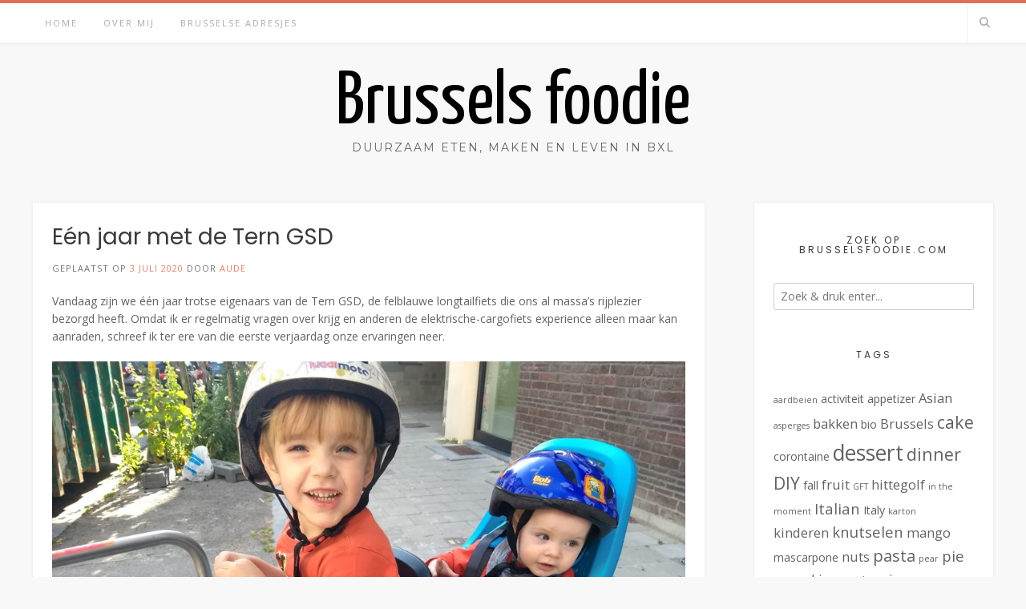

--- FILE ---
content_type: text/html; charset=UTF-8
request_url: https://www.brusselsfoodie.be/een-jaar-met-de-tern-gsd/
body_size: 26190
content:
<!DOCTYPE html><!-- Avant.ORG -->
<html lang="nl-NL">
<head>
<meta charset="UTF-8">
<meta name="viewport" content="width=device-width, initial-scale=1">
<link rel="profile" href="http://gmpg.org/xfn/11">
<meta name='robots' content='index, follow, max-image-preview:large, max-snippet:-1, max-video-preview:-1' />

	<!-- This site is optimized with the Yoast SEO plugin v24.9 - https://yoast.com/wordpress/plugins/seo/ -->
	<title>Eén jaar met de Tern GSD - Brussels foodie</title>
	<meta name="description" content="Omdat we regelmatig vragen krijgen over onze Tern GSD, heb ik op onze eerste verjaardag met de fiets al onze ervaringen neergeschreven." />
	<link rel="canonical" href="https://www.brusselsfoodie.be/een-jaar-met-de-tern-gsd/" />
	<meta property="og:locale" content="nl_NL" />
	<meta property="og:type" content="article" />
	<meta property="og:title" content="Eén jaar met de Tern GSD - Brussels foodie" />
	<meta property="og:description" content="Omdat we regelmatig vragen krijgen over onze Tern GSD, heb ik op onze eerste verjaardag met de fiets al onze ervaringen neergeschreven." />
	<meta property="og:url" content="https://www.brusselsfoodie.be/een-jaar-met-de-tern-gsd/" />
	<meta property="og:site_name" content="Brussels foodie" />
	<meta property="article:published_time" content="2020-07-03T07:04:52+00:00" />
	<meta property="article:modified_time" content="2020-07-03T07:14:18+00:00" />
	<meta property="og:image" content="https://www.brusselsfoodie.be/wp-content/uploads/2020/07/IMG_20190708_180129912-min-scaled.jpg" />
	<meta property="og:image:width" content="2560" />
	<meta property="og:image:height" content="1920" />
	<meta property="og:image:type" content="image/jpeg" />
	<meta name="author" content="Aude" />
	<meta name="twitter:card" content="summary_large_image" />
	<meta name="twitter:label1" content="Geschreven door" />
	<meta name="twitter:data1" content="Aude" />
	<meta name="twitter:label2" content="Geschatte leestijd" />
	<meta name="twitter:data2" content="9 minuten" />
	<script type="application/ld+json" class="yoast-schema-graph">{"@context":"https://schema.org","@graph":[{"@type":"Article","@id":"https://www.brusselsfoodie.be/een-jaar-met-de-tern-gsd/#article","isPartOf":{"@id":"https://www.brusselsfoodie.be/een-jaar-met-de-tern-gsd/"},"author":{"name":"Aude","@id":"https://www.brusselsfoodie.be/#/schema/person/56694ed043b746165d83763f46c1e701"},"headline":"Eén jaar met de Tern GSD","datePublished":"2020-07-03T07:04:52+00:00","dateModified":"2020-07-03T07:14:18+00:00","mainEntityOfPage":{"@id":"https://www.brusselsfoodie.be/een-jaar-met-de-tern-gsd/"},"wordCount":1881,"commentCount":4,"publisher":{"@id":"https://www.brusselsfoodie.be/#/schema/person/56694ed043b746165d83763f46c1e701"},"image":{"@id":"https://www.brusselsfoodie.be/een-jaar-met-de-tern-gsd/#primaryimage"},"thumbnailUrl":"https://www.brusselsfoodie.be/wp-content/uploads/2020/07/IMG_20190708_180129912-min-scaled.jpg","keywords":["Brussels","fietsen","kinderen","tern GSD"],"articleSection":["duurzaam leven","kinderen"],"inLanguage":"nl-NL","potentialAction":[{"@type":"CommentAction","name":"Comment","target":["https://www.brusselsfoodie.be/een-jaar-met-de-tern-gsd/#respond"]}]},{"@type":"WebPage","@id":"https://www.brusselsfoodie.be/een-jaar-met-de-tern-gsd/","url":"https://www.brusselsfoodie.be/een-jaar-met-de-tern-gsd/","name":"Eén jaar met de Tern GSD - Brussels foodie","isPartOf":{"@id":"https://www.brusselsfoodie.be/#website"},"primaryImageOfPage":{"@id":"https://www.brusselsfoodie.be/een-jaar-met-de-tern-gsd/#primaryimage"},"image":{"@id":"https://www.brusselsfoodie.be/een-jaar-met-de-tern-gsd/#primaryimage"},"thumbnailUrl":"https://www.brusselsfoodie.be/wp-content/uploads/2020/07/IMG_20190708_180129912-min-scaled.jpg","datePublished":"2020-07-03T07:04:52+00:00","dateModified":"2020-07-03T07:14:18+00:00","description":"Omdat we regelmatig vragen krijgen over onze Tern GSD, heb ik op onze eerste verjaardag met de fiets al onze ervaringen neergeschreven.","breadcrumb":{"@id":"https://www.brusselsfoodie.be/een-jaar-met-de-tern-gsd/#breadcrumb"},"inLanguage":"nl-NL","potentialAction":[{"@type":"ReadAction","target":["https://www.brusselsfoodie.be/een-jaar-met-de-tern-gsd/"]}]},{"@type":"ImageObject","inLanguage":"nl-NL","@id":"https://www.brusselsfoodie.be/een-jaar-met-de-tern-gsd/#primaryimage","url":"https://www.brusselsfoodie.be/wp-content/uploads/2020/07/IMG_20190708_180129912-min-scaled.jpg","contentUrl":"https://www.brusselsfoodie.be/wp-content/uploads/2020/07/IMG_20190708_180129912-min-scaled.jpg","width":2560,"height":1920,"caption":"Tern GSD"},{"@type":"BreadcrumbList","@id":"https://www.brusselsfoodie.be/een-jaar-met-de-tern-gsd/#breadcrumb","itemListElement":[{"@type":"ListItem","position":1,"name":"Home","item":"https://www.brusselsfoodie.be/"},{"@type":"ListItem","position":2,"name":"Eén jaar met de Tern GSD"}]},{"@type":"WebSite","@id":"https://www.brusselsfoodie.be/#website","url":"https://www.brusselsfoodie.be/","name":"Brussels foodie","description":"Duurzaam Eten, Maken en leven in BXL","publisher":{"@id":"https://www.brusselsfoodie.be/#/schema/person/56694ed043b746165d83763f46c1e701"},"potentialAction":[{"@type":"SearchAction","target":{"@type":"EntryPoint","urlTemplate":"https://www.brusselsfoodie.be/?s={search_term_string}"},"query-input":{"@type":"PropertyValueSpecification","valueRequired":true,"valueName":"search_term_string"}}],"inLanguage":"nl-NL"},{"@type":["Person","Organization"],"@id":"https://www.brusselsfoodie.be/#/schema/person/56694ed043b746165d83763f46c1e701","name":"Aude","image":{"@type":"ImageObject","inLanguage":"nl-NL","@id":"https://www.brusselsfoodie.be/#/schema/person/image/","url":"https://secure.gravatar.com/avatar/94e7d6eb423458ebab7829588e2041bba6dc18380aa058afbe4bf9c80d7d84cf?s=96&d=mm&r=g","contentUrl":"https://secure.gravatar.com/avatar/94e7d6eb423458ebab7829588e2041bba6dc18380aa058afbe4bf9c80d7d84cf?s=96&d=mm&r=g","caption":"Aude"},"logo":{"@id":"https://www.brusselsfoodie.be/#/schema/person/image/"}}]}</script>
	<!-- / Yoast SEO plugin. -->


<link rel='dns-prefetch' href='//fonts.googleapis.com' />
<link rel="alternate" type="application/rss+xml" title="Brussels foodie &raquo; feed" href="https://www.brusselsfoodie.be/feed/" />
<link rel="alternate" type="application/rss+xml" title="Brussels foodie &raquo; reacties feed" href="https://www.brusselsfoodie.be/comments/feed/" />
<link rel="alternate" type="application/rss+xml" title="Brussels foodie &raquo; Eén jaar met de Tern GSD reacties feed" href="https://www.brusselsfoodie.be/een-jaar-met-de-tern-gsd/feed/" />
<link rel="alternate" title="oEmbed (JSON)" type="application/json+oembed" href="https://www.brusselsfoodie.be/wp-json/oembed/1.0/embed?url=https%3A%2F%2Fwww.brusselsfoodie.be%2Feen-jaar-met-de-tern-gsd%2F" />
<link rel="alternate" title="oEmbed (XML)" type="text/xml+oembed" href="https://www.brusselsfoodie.be/wp-json/oembed/1.0/embed?url=https%3A%2F%2Fwww.brusselsfoodie.be%2Feen-jaar-met-de-tern-gsd%2F&#038;format=xml" />
		<!-- This site uses the Google Analytics by MonsterInsights plugin v9.11.1 - Using Analytics tracking - https://www.monsterinsights.com/ -->
		<!-- Opmerking: MonsterInsights is momenteel niet geconfigureerd op deze site. De site eigenaar moet authenticeren met Google Analytics in de MonsterInsights instellingen scherm. -->
					<!-- No tracking code set -->
				<!-- / Google Analytics by MonsterInsights -->
		<style id='wp-img-auto-sizes-contain-inline-css' type='text/css'>
img:is([sizes=auto i],[sizes^="auto," i]){contain-intrinsic-size:3000px 1500px}
/*# sourceURL=wp-img-auto-sizes-contain-inline-css */
</style>
<style id='wp-emoji-styles-inline-css' type='text/css'>

	img.wp-smiley, img.emoji {
		display: inline !important;
		border: none !important;
		box-shadow: none !important;
		height: 1em !important;
		width: 1em !important;
		margin: 0 0.07em !important;
		vertical-align: -0.1em !important;
		background: none !important;
		padding: 0 !important;
	}
/*# sourceURL=wp-emoji-styles-inline-css */
</style>
<style id='wp-block-library-inline-css' type='text/css'>
:root{--wp-block-synced-color:#7a00df;--wp-block-synced-color--rgb:122,0,223;--wp-bound-block-color:var(--wp-block-synced-color);--wp-editor-canvas-background:#ddd;--wp-admin-theme-color:#007cba;--wp-admin-theme-color--rgb:0,124,186;--wp-admin-theme-color-darker-10:#006ba1;--wp-admin-theme-color-darker-10--rgb:0,107,160.5;--wp-admin-theme-color-darker-20:#005a87;--wp-admin-theme-color-darker-20--rgb:0,90,135;--wp-admin-border-width-focus:2px}@media (min-resolution:192dpi){:root{--wp-admin-border-width-focus:1.5px}}.wp-element-button{cursor:pointer}:root .has-very-light-gray-background-color{background-color:#eee}:root .has-very-dark-gray-background-color{background-color:#313131}:root .has-very-light-gray-color{color:#eee}:root .has-very-dark-gray-color{color:#313131}:root .has-vivid-green-cyan-to-vivid-cyan-blue-gradient-background{background:linear-gradient(135deg,#00d084,#0693e3)}:root .has-purple-crush-gradient-background{background:linear-gradient(135deg,#34e2e4,#4721fb 50%,#ab1dfe)}:root .has-hazy-dawn-gradient-background{background:linear-gradient(135deg,#faaca8,#dad0ec)}:root .has-subdued-olive-gradient-background{background:linear-gradient(135deg,#fafae1,#67a671)}:root .has-atomic-cream-gradient-background{background:linear-gradient(135deg,#fdd79a,#004a59)}:root .has-nightshade-gradient-background{background:linear-gradient(135deg,#330968,#31cdcf)}:root .has-midnight-gradient-background{background:linear-gradient(135deg,#020381,#2874fc)}:root{--wp--preset--font-size--normal:16px;--wp--preset--font-size--huge:42px}.has-regular-font-size{font-size:1em}.has-larger-font-size{font-size:2.625em}.has-normal-font-size{font-size:var(--wp--preset--font-size--normal)}.has-huge-font-size{font-size:var(--wp--preset--font-size--huge)}.has-text-align-center{text-align:center}.has-text-align-left{text-align:left}.has-text-align-right{text-align:right}.has-fit-text{white-space:nowrap!important}#end-resizable-editor-section{display:none}.aligncenter{clear:both}.items-justified-left{justify-content:flex-start}.items-justified-center{justify-content:center}.items-justified-right{justify-content:flex-end}.items-justified-space-between{justify-content:space-between}.screen-reader-text{border:0;clip-path:inset(50%);height:1px;margin:-1px;overflow:hidden;padding:0;position:absolute;width:1px;word-wrap:normal!important}.screen-reader-text:focus{background-color:#ddd;clip-path:none;color:#444;display:block;font-size:1em;height:auto;left:5px;line-height:normal;padding:15px 23px 14px;text-decoration:none;top:5px;width:auto;z-index:100000}html :where(.has-border-color){border-style:solid}html :where([style*=border-top-color]){border-top-style:solid}html :where([style*=border-right-color]){border-right-style:solid}html :where([style*=border-bottom-color]){border-bottom-style:solid}html :where([style*=border-left-color]){border-left-style:solid}html :where([style*=border-width]){border-style:solid}html :where([style*=border-top-width]){border-top-style:solid}html :where([style*=border-right-width]){border-right-style:solid}html :where([style*=border-bottom-width]){border-bottom-style:solid}html :where([style*=border-left-width]){border-left-style:solid}html :where(img[class*=wp-image-]){height:auto;max-width:100%}:where(figure){margin:0 0 1em}html :where(.is-position-sticky){--wp-admin--admin-bar--position-offset:var(--wp-admin--admin-bar--height,0px)}@media screen and (max-width:600px){html :where(.is-position-sticky){--wp-admin--admin-bar--position-offset:0px}}

/*# sourceURL=wp-block-library-inline-css */
</style><style id='wp-block-gallery-inline-css' type='text/css'>
.blocks-gallery-grid:not(.has-nested-images),.wp-block-gallery:not(.has-nested-images){display:flex;flex-wrap:wrap;list-style-type:none;margin:0;padding:0}.blocks-gallery-grid:not(.has-nested-images) .blocks-gallery-image,.blocks-gallery-grid:not(.has-nested-images) .blocks-gallery-item,.wp-block-gallery:not(.has-nested-images) .blocks-gallery-image,.wp-block-gallery:not(.has-nested-images) .blocks-gallery-item{display:flex;flex-direction:column;flex-grow:1;justify-content:center;margin:0 1em 1em 0;position:relative;width:calc(50% - 1em)}.blocks-gallery-grid:not(.has-nested-images) .blocks-gallery-image:nth-of-type(2n),.blocks-gallery-grid:not(.has-nested-images) .blocks-gallery-item:nth-of-type(2n),.wp-block-gallery:not(.has-nested-images) .blocks-gallery-image:nth-of-type(2n),.wp-block-gallery:not(.has-nested-images) .blocks-gallery-item:nth-of-type(2n){margin-right:0}.blocks-gallery-grid:not(.has-nested-images) .blocks-gallery-image figure,.blocks-gallery-grid:not(.has-nested-images) .blocks-gallery-item figure,.wp-block-gallery:not(.has-nested-images) .blocks-gallery-image figure,.wp-block-gallery:not(.has-nested-images) .blocks-gallery-item figure{align-items:flex-end;display:flex;height:100%;justify-content:flex-start;margin:0}.blocks-gallery-grid:not(.has-nested-images) .blocks-gallery-image img,.blocks-gallery-grid:not(.has-nested-images) .blocks-gallery-item img,.wp-block-gallery:not(.has-nested-images) .blocks-gallery-image img,.wp-block-gallery:not(.has-nested-images) .blocks-gallery-item img{display:block;height:auto;max-width:100%;width:auto}.blocks-gallery-grid:not(.has-nested-images) .blocks-gallery-image figcaption,.blocks-gallery-grid:not(.has-nested-images) .blocks-gallery-item figcaption,.wp-block-gallery:not(.has-nested-images) .blocks-gallery-image figcaption,.wp-block-gallery:not(.has-nested-images) .blocks-gallery-item figcaption{background:linear-gradient(0deg,#000000b3,#0000004d 70%,#0000);bottom:0;box-sizing:border-box;color:#fff;font-size:.8em;margin:0;max-height:100%;overflow:auto;padding:3em .77em .7em;position:absolute;text-align:center;width:100%;z-index:2}.blocks-gallery-grid:not(.has-nested-images) .blocks-gallery-image figcaption img,.blocks-gallery-grid:not(.has-nested-images) .blocks-gallery-item figcaption img,.wp-block-gallery:not(.has-nested-images) .blocks-gallery-image figcaption img,.wp-block-gallery:not(.has-nested-images) .blocks-gallery-item figcaption img{display:inline}.blocks-gallery-grid:not(.has-nested-images) figcaption,.wp-block-gallery:not(.has-nested-images) figcaption{flex-grow:1}.blocks-gallery-grid:not(.has-nested-images).is-cropped .blocks-gallery-image a,.blocks-gallery-grid:not(.has-nested-images).is-cropped .blocks-gallery-image img,.blocks-gallery-grid:not(.has-nested-images).is-cropped .blocks-gallery-item a,.blocks-gallery-grid:not(.has-nested-images).is-cropped .blocks-gallery-item img,.wp-block-gallery:not(.has-nested-images).is-cropped .blocks-gallery-image a,.wp-block-gallery:not(.has-nested-images).is-cropped .blocks-gallery-image img,.wp-block-gallery:not(.has-nested-images).is-cropped .blocks-gallery-item a,.wp-block-gallery:not(.has-nested-images).is-cropped .blocks-gallery-item img{flex:1;height:100%;object-fit:cover;width:100%}.blocks-gallery-grid:not(.has-nested-images).columns-1 .blocks-gallery-image,.blocks-gallery-grid:not(.has-nested-images).columns-1 .blocks-gallery-item,.wp-block-gallery:not(.has-nested-images).columns-1 .blocks-gallery-image,.wp-block-gallery:not(.has-nested-images).columns-1 .blocks-gallery-item{margin-right:0;width:100%}@media (min-width:600px){.blocks-gallery-grid:not(.has-nested-images).columns-3 .blocks-gallery-image,.blocks-gallery-grid:not(.has-nested-images).columns-3 .blocks-gallery-item,.wp-block-gallery:not(.has-nested-images).columns-3 .blocks-gallery-image,.wp-block-gallery:not(.has-nested-images).columns-3 .blocks-gallery-item{margin-right:1em;width:calc(33.33333% - .66667em)}.blocks-gallery-grid:not(.has-nested-images).columns-4 .blocks-gallery-image,.blocks-gallery-grid:not(.has-nested-images).columns-4 .blocks-gallery-item,.wp-block-gallery:not(.has-nested-images).columns-4 .blocks-gallery-image,.wp-block-gallery:not(.has-nested-images).columns-4 .blocks-gallery-item{margin-right:1em;width:calc(25% - .75em)}.blocks-gallery-grid:not(.has-nested-images).columns-5 .blocks-gallery-image,.blocks-gallery-grid:not(.has-nested-images).columns-5 .blocks-gallery-item,.wp-block-gallery:not(.has-nested-images).columns-5 .blocks-gallery-image,.wp-block-gallery:not(.has-nested-images).columns-5 .blocks-gallery-item{margin-right:1em;width:calc(20% - .8em)}.blocks-gallery-grid:not(.has-nested-images).columns-6 .blocks-gallery-image,.blocks-gallery-grid:not(.has-nested-images).columns-6 .blocks-gallery-item,.wp-block-gallery:not(.has-nested-images).columns-6 .blocks-gallery-image,.wp-block-gallery:not(.has-nested-images).columns-6 .blocks-gallery-item{margin-right:1em;width:calc(16.66667% - .83333em)}.blocks-gallery-grid:not(.has-nested-images).columns-7 .blocks-gallery-image,.blocks-gallery-grid:not(.has-nested-images).columns-7 .blocks-gallery-item,.wp-block-gallery:not(.has-nested-images).columns-7 .blocks-gallery-image,.wp-block-gallery:not(.has-nested-images).columns-7 .blocks-gallery-item{margin-right:1em;width:calc(14.28571% - .85714em)}.blocks-gallery-grid:not(.has-nested-images).columns-8 .blocks-gallery-image,.blocks-gallery-grid:not(.has-nested-images).columns-8 .blocks-gallery-item,.wp-block-gallery:not(.has-nested-images).columns-8 .blocks-gallery-image,.wp-block-gallery:not(.has-nested-images).columns-8 .blocks-gallery-item{margin-right:1em;width:calc(12.5% - .875em)}.blocks-gallery-grid:not(.has-nested-images).columns-1 .blocks-gallery-image:nth-of-type(1n),.blocks-gallery-grid:not(.has-nested-images).columns-1 .blocks-gallery-item:nth-of-type(1n),.blocks-gallery-grid:not(.has-nested-images).columns-2 .blocks-gallery-image:nth-of-type(2n),.blocks-gallery-grid:not(.has-nested-images).columns-2 .blocks-gallery-item:nth-of-type(2n),.blocks-gallery-grid:not(.has-nested-images).columns-3 .blocks-gallery-image:nth-of-type(3n),.blocks-gallery-grid:not(.has-nested-images).columns-3 .blocks-gallery-item:nth-of-type(3n),.blocks-gallery-grid:not(.has-nested-images).columns-4 .blocks-gallery-image:nth-of-type(4n),.blocks-gallery-grid:not(.has-nested-images).columns-4 .blocks-gallery-item:nth-of-type(4n),.blocks-gallery-grid:not(.has-nested-images).columns-5 .blocks-gallery-image:nth-of-type(5n),.blocks-gallery-grid:not(.has-nested-images).columns-5 .blocks-gallery-item:nth-of-type(5n),.blocks-gallery-grid:not(.has-nested-images).columns-6 .blocks-gallery-image:nth-of-type(6n),.blocks-gallery-grid:not(.has-nested-images).columns-6 .blocks-gallery-item:nth-of-type(6n),.blocks-gallery-grid:not(.has-nested-images).columns-7 .blocks-gallery-image:nth-of-type(7n),.blocks-gallery-grid:not(.has-nested-images).columns-7 .blocks-gallery-item:nth-of-type(7n),.blocks-gallery-grid:not(.has-nested-images).columns-8 .blocks-gallery-image:nth-of-type(8n),.blocks-gallery-grid:not(.has-nested-images).columns-8 .blocks-gallery-item:nth-of-type(8n),.wp-block-gallery:not(.has-nested-images).columns-1 .blocks-gallery-image:nth-of-type(1n),.wp-block-gallery:not(.has-nested-images).columns-1 .blocks-gallery-item:nth-of-type(1n),.wp-block-gallery:not(.has-nested-images).columns-2 .blocks-gallery-image:nth-of-type(2n),.wp-block-gallery:not(.has-nested-images).columns-2 .blocks-gallery-item:nth-of-type(2n),.wp-block-gallery:not(.has-nested-images).columns-3 .blocks-gallery-image:nth-of-type(3n),.wp-block-gallery:not(.has-nested-images).columns-3 .blocks-gallery-item:nth-of-type(3n),.wp-block-gallery:not(.has-nested-images).columns-4 .blocks-gallery-image:nth-of-type(4n),.wp-block-gallery:not(.has-nested-images).columns-4 .blocks-gallery-item:nth-of-type(4n),.wp-block-gallery:not(.has-nested-images).columns-5 .blocks-gallery-image:nth-of-type(5n),.wp-block-gallery:not(.has-nested-images).columns-5 .blocks-gallery-item:nth-of-type(5n),.wp-block-gallery:not(.has-nested-images).columns-6 .blocks-gallery-image:nth-of-type(6n),.wp-block-gallery:not(.has-nested-images).columns-6 .blocks-gallery-item:nth-of-type(6n),.wp-block-gallery:not(.has-nested-images).columns-7 .blocks-gallery-image:nth-of-type(7n),.wp-block-gallery:not(.has-nested-images).columns-7 .blocks-gallery-item:nth-of-type(7n),.wp-block-gallery:not(.has-nested-images).columns-8 .blocks-gallery-image:nth-of-type(8n),.wp-block-gallery:not(.has-nested-images).columns-8 .blocks-gallery-item:nth-of-type(8n){margin-right:0}}.blocks-gallery-grid:not(.has-nested-images) .blocks-gallery-image:last-child,.blocks-gallery-grid:not(.has-nested-images) .blocks-gallery-item:last-child,.wp-block-gallery:not(.has-nested-images) .blocks-gallery-image:last-child,.wp-block-gallery:not(.has-nested-images) .blocks-gallery-item:last-child{margin-right:0}.blocks-gallery-grid:not(.has-nested-images).alignleft,.blocks-gallery-grid:not(.has-nested-images).alignright,.wp-block-gallery:not(.has-nested-images).alignleft,.wp-block-gallery:not(.has-nested-images).alignright{max-width:420px;width:100%}.blocks-gallery-grid:not(.has-nested-images).aligncenter .blocks-gallery-item figure,.wp-block-gallery:not(.has-nested-images).aligncenter .blocks-gallery-item figure{justify-content:center}.wp-block-gallery:not(.is-cropped) .blocks-gallery-item{align-self:flex-start}figure.wp-block-gallery.has-nested-images{align-items:normal}.wp-block-gallery.has-nested-images figure.wp-block-image:not(#individual-image){margin:0;width:calc(50% - var(--wp--style--unstable-gallery-gap, 16px)/2)}.wp-block-gallery.has-nested-images figure.wp-block-image{box-sizing:border-box;display:flex;flex-direction:column;flex-grow:1;justify-content:center;max-width:100%;position:relative}.wp-block-gallery.has-nested-images figure.wp-block-image>a,.wp-block-gallery.has-nested-images figure.wp-block-image>div{flex-direction:column;flex-grow:1;margin:0}.wp-block-gallery.has-nested-images figure.wp-block-image img{display:block;height:auto;max-width:100%!important;width:auto}.wp-block-gallery.has-nested-images figure.wp-block-image figcaption,.wp-block-gallery.has-nested-images figure.wp-block-image:has(figcaption):before{bottom:0;left:0;max-height:100%;position:absolute;right:0}.wp-block-gallery.has-nested-images figure.wp-block-image:has(figcaption):before{backdrop-filter:blur(3px);content:"";height:100%;-webkit-mask-image:linear-gradient(0deg,#000 20%,#0000);mask-image:linear-gradient(0deg,#000 20%,#0000);max-height:40%;pointer-events:none}.wp-block-gallery.has-nested-images figure.wp-block-image figcaption{box-sizing:border-box;color:#fff;font-size:13px;margin:0;overflow:auto;padding:1em;text-align:center;text-shadow:0 0 1.5px #000}.wp-block-gallery.has-nested-images figure.wp-block-image figcaption::-webkit-scrollbar{height:12px;width:12px}.wp-block-gallery.has-nested-images figure.wp-block-image figcaption::-webkit-scrollbar-track{background-color:initial}.wp-block-gallery.has-nested-images figure.wp-block-image figcaption::-webkit-scrollbar-thumb{background-clip:padding-box;background-color:initial;border:3px solid #0000;border-radius:8px}.wp-block-gallery.has-nested-images figure.wp-block-image figcaption:focus-within::-webkit-scrollbar-thumb,.wp-block-gallery.has-nested-images figure.wp-block-image figcaption:focus::-webkit-scrollbar-thumb,.wp-block-gallery.has-nested-images figure.wp-block-image figcaption:hover::-webkit-scrollbar-thumb{background-color:#fffc}.wp-block-gallery.has-nested-images figure.wp-block-image figcaption{scrollbar-color:#0000 #0000;scrollbar-gutter:stable both-edges;scrollbar-width:thin}.wp-block-gallery.has-nested-images figure.wp-block-image figcaption:focus,.wp-block-gallery.has-nested-images figure.wp-block-image figcaption:focus-within,.wp-block-gallery.has-nested-images figure.wp-block-image figcaption:hover{scrollbar-color:#fffc #0000}.wp-block-gallery.has-nested-images figure.wp-block-image figcaption{will-change:transform}@media (hover:none){.wp-block-gallery.has-nested-images figure.wp-block-image figcaption{scrollbar-color:#fffc #0000}}.wp-block-gallery.has-nested-images figure.wp-block-image figcaption{background:linear-gradient(0deg,#0006,#0000)}.wp-block-gallery.has-nested-images figure.wp-block-image figcaption img{display:inline}.wp-block-gallery.has-nested-images figure.wp-block-image figcaption a{color:inherit}.wp-block-gallery.has-nested-images figure.wp-block-image.has-custom-border img{box-sizing:border-box}.wp-block-gallery.has-nested-images figure.wp-block-image.has-custom-border>a,.wp-block-gallery.has-nested-images figure.wp-block-image.has-custom-border>div,.wp-block-gallery.has-nested-images figure.wp-block-image.is-style-rounded>a,.wp-block-gallery.has-nested-images figure.wp-block-image.is-style-rounded>div{flex:1 1 auto}.wp-block-gallery.has-nested-images figure.wp-block-image.has-custom-border figcaption,.wp-block-gallery.has-nested-images figure.wp-block-image.is-style-rounded figcaption{background:none;color:inherit;flex:initial;margin:0;padding:10px 10px 9px;position:relative;text-shadow:none}.wp-block-gallery.has-nested-images figure.wp-block-image.has-custom-border:before,.wp-block-gallery.has-nested-images figure.wp-block-image.is-style-rounded:before{content:none}.wp-block-gallery.has-nested-images figcaption{flex-basis:100%;flex-grow:1;text-align:center}.wp-block-gallery.has-nested-images:not(.is-cropped) figure.wp-block-image:not(#individual-image){margin-bottom:auto;margin-top:0}.wp-block-gallery.has-nested-images.is-cropped figure.wp-block-image:not(#individual-image){align-self:inherit}.wp-block-gallery.has-nested-images.is-cropped figure.wp-block-image:not(#individual-image)>a,.wp-block-gallery.has-nested-images.is-cropped figure.wp-block-image:not(#individual-image)>div:not(.components-drop-zone){display:flex}.wp-block-gallery.has-nested-images.is-cropped figure.wp-block-image:not(#individual-image) a,.wp-block-gallery.has-nested-images.is-cropped figure.wp-block-image:not(#individual-image) img{flex:1 0 0%;height:100%;object-fit:cover;width:100%}.wp-block-gallery.has-nested-images.columns-1 figure.wp-block-image:not(#individual-image){width:100%}@media (min-width:600px){.wp-block-gallery.has-nested-images.columns-3 figure.wp-block-image:not(#individual-image){width:calc(33.33333% - var(--wp--style--unstable-gallery-gap, 16px)*.66667)}.wp-block-gallery.has-nested-images.columns-4 figure.wp-block-image:not(#individual-image){width:calc(25% - var(--wp--style--unstable-gallery-gap, 16px)*.75)}.wp-block-gallery.has-nested-images.columns-5 figure.wp-block-image:not(#individual-image){width:calc(20% - var(--wp--style--unstable-gallery-gap, 16px)*.8)}.wp-block-gallery.has-nested-images.columns-6 figure.wp-block-image:not(#individual-image){width:calc(16.66667% - var(--wp--style--unstable-gallery-gap, 16px)*.83333)}.wp-block-gallery.has-nested-images.columns-7 figure.wp-block-image:not(#individual-image){width:calc(14.28571% - var(--wp--style--unstable-gallery-gap, 16px)*.85714)}.wp-block-gallery.has-nested-images.columns-8 figure.wp-block-image:not(#individual-image){width:calc(12.5% - var(--wp--style--unstable-gallery-gap, 16px)*.875)}.wp-block-gallery.has-nested-images.columns-default figure.wp-block-image:not(#individual-image){width:calc(33.33% - var(--wp--style--unstable-gallery-gap, 16px)*.66667)}.wp-block-gallery.has-nested-images.columns-default figure.wp-block-image:not(#individual-image):first-child:nth-last-child(2),.wp-block-gallery.has-nested-images.columns-default figure.wp-block-image:not(#individual-image):first-child:nth-last-child(2)~figure.wp-block-image:not(#individual-image){width:calc(50% - var(--wp--style--unstable-gallery-gap, 16px)*.5)}.wp-block-gallery.has-nested-images.columns-default figure.wp-block-image:not(#individual-image):first-child:last-child{width:100%}}.wp-block-gallery.has-nested-images.alignleft,.wp-block-gallery.has-nested-images.alignright{max-width:420px;width:100%}.wp-block-gallery.has-nested-images.aligncenter{justify-content:center}
/*# sourceURL=https://www.brusselsfoodie.be/wp-includes/blocks/gallery/style.min.css */
</style>
<style id='wp-block-image-inline-css' type='text/css'>
.wp-block-image>a,.wp-block-image>figure>a{display:inline-block}.wp-block-image img{box-sizing:border-box;height:auto;max-width:100%;vertical-align:bottom}@media not (prefers-reduced-motion){.wp-block-image img.hide{visibility:hidden}.wp-block-image img.show{animation:show-content-image .4s}}.wp-block-image[style*=border-radius] img,.wp-block-image[style*=border-radius]>a{border-radius:inherit}.wp-block-image.has-custom-border img{box-sizing:border-box}.wp-block-image.aligncenter{text-align:center}.wp-block-image.alignfull>a,.wp-block-image.alignwide>a{width:100%}.wp-block-image.alignfull img,.wp-block-image.alignwide img{height:auto;width:100%}.wp-block-image .aligncenter,.wp-block-image .alignleft,.wp-block-image .alignright,.wp-block-image.aligncenter,.wp-block-image.alignleft,.wp-block-image.alignright{display:table}.wp-block-image .aligncenter>figcaption,.wp-block-image .alignleft>figcaption,.wp-block-image .alignright>figcaption,.wp-block-image.aligncenter>figcaption,.wp-block-image.alignleft>figcaption,.wp-block-image.alignright>figcaption{caption-side:bottom;display:table-caption}.wp-block-image .alignleft{float:left;margin:.5em 1em .5em 0}.wp-block-image .alignright{float:right;margin:.5em 0 .5em 1em}.wp-block-image .aligncenter{margin-left:auto;margin-right:auto}.wp-block-image :where(figcaption){margin-bottom:1em;margin-top:.5em}.wp-block-image.is-style-circle-mask img{border-radius:9999px}@supports ((-webkit-mask-image:none) or (mask-image:none)) or (-webkit-mask-image:none){.wp-block-image.is-style-circle-mask img{border-radius:0;-webkit-mask-image:url('data:image/svg+xml;utf8,<svg viewBox="0 0 100 100" xmlns="http://www.w3.org/2000/svg"><circle cx="50" cy="50" r="50"/></svg>');mask-image:url('data:image/svg+xml;utf8,<svg viewBox="0 0 100 100" xmlns="http://www.w3.org/2000/svg"><circle cx="50" cy="50" r="50"/></svg>');mask-mode:alpha;-webkit-mask-position:center;mask-position:center;-webkit-mask-repeat:no-repeat;mask-repeat:no-repeat;-webkit-mask-size:contain;mask-size:contain}}:root :where(.wp-block-image.is-style-rounded img,.wp-block-image .is-style-rounded img){border-radius:9999px}.wp-block-image figure{margin:0}.wp-lightbox-container{display:flex;flex-direction:column;position:relative}.wp-lightbox-container img{cursor:zoom-in}.wp-lightbox-container img:hover+button{opacity:1}.wp-lightbox-container button{align-items:center;backdrop-filter:blur(16px) saturate(180%);background-color:#5a5a5a40;border:none;border-radius:4px;cursor:zoom-in;display:flex;height:20px;justify-content:center;opacity:0;padding:0;position:absolute;right:16px;text-align:center;top:16px;width:20px;z-index:100}@media not (prefers-reduced-motion){.wp-lightbox-container button{transition:opacity .2s ease}}.wp-lightbox-container button:focus-visible{outline:3px auto #5a5a5a40;outline:3px auto -webkit-focus-ring-color;outline-offset:3px}.wp-lightbox-container button:hover{cursor:pointer;opacity:1}.wp-lightbox-container button:focus{opacity:1}.wp-lightbox-container button:focus,.wp-lightbox-container button:hover,.wp-lightbox-container button:not(:hover):not(:active):not(.has-background){background-color:#5a5a5a40;border:none}.wp-lightbox-overlay{box-sizing:border-box;cursor:zoom-out;height:100vh;left:0;overflow:hidden;position:fixed;top:0;visibility:hidden;width:100%;z-index:100000}.wp-lightbox-overlay .close-button{align-items:center;cursor:pointer;display:flex;justify-content:center;min-height:40px;min-width:40px;padding:0;position:absolute;right:calc(env(safe-area-inset-right) + 16px);top:calc(env(safe-area-inset-top) + 16px);z-index:5000000}.wp-lightbox-overlay .close-button:focus,.wp-lightbox-overlay .close-button:hover,.wp-lightbox-overlay .close-button:not(:hover):not(:active):not(.has-background){background:none;border:none}.wp-lightbox-overlay .lightbox-image-container{height:var(--wp--lightbox-container-height);left:50%;overflow:hidden;position:absolute;top:50%;transform:translate(-50%,-50%);transform-origin:top left;width:var(--wp--lightbox-container-width);z-index:9999999999}.wp-lightbox-overlay .wp-block-image{align-items:center;box-sizing:border-box;display:flex;height:100%;justify-content:center;margin:0;position:relative;transform-origin:0 0;width:100%;z-index:3000000}.wp-lightbox-overlay .wp-block-image img{height:var(--wp--lightbox-image-height);min-height:var(--wp--lightbox-image-height);min-width:var(--wp--lightbox-image-width);width:var(--wp--lightbox-image-width)}.wp-lightbox-overlay .wp-block-image figcaption{display:none}.wp-lightbox-overlay button{background:none;border:none}.wp-lightbox-overlay .scrim{background-color:#fff;height:100%;opacity:.9;position:absolute;width:100%;z-index:2000000}.wp-lightbox-overlay.active{visibility:visible}@media not (prefers-reduced-motion){.wp-lightbox-overlay.active{animation:turn-on-visibility .25s both}.wp-lightbox-overlay.active img{animation:turn-on-visibility .35s both}.wp-lightbox-overlay.show-closing-animation:not(.active){animation:turn-off-visibility .35s both}.wp-lightbox-overlay.show-closing-animation:not(.active) img{animation:turn-off-visibility .25s both}.wp-lightbox-overlay.zoom.active{animation:none;opacity:1;visibility:visible}.wp-lightbox-overlay.zoom.active .lightbox-image-container{animation:lightbox-zoom-in .4s}.wp-lightbox-overlay.zoom.active .lightbox-image-container img{animation:none}.wp-lightbox-overlay.zoom.active .scrim{animation:turn-on-visibility .4s forwards}.wp-lightbox-overlay.zoom.show-closing-animation:not(.active){animation:none}.wp-lightbox-overlay.zoom.show-closing-animation:not(.active) .lightbox-image-container{animation:lightbox-zoom-out .4s}.wp-lightbox-overlay.zoom.show-closing-animation:not(.active) .lightbox-image-container img{animation:none}.wp-lightbox-overlay.zoom.show-closing-animation:not(.active) .scrim{animation:turn-off-visibility .4s forwards}}@keyframes show-content-image{0%{visibility:hidden}99%{visibility:hidden}to{visibility:visible}}@keyframes turn-on-visibility{0%{opacity:0}to{opacity:1}}@keyframes turn-off-visibility{0%{opacity:1;visibility:visible}99%{opacity:0;visibility:visible}to{opacity:0;visibility:hidden}}@keyframes lightbox-zoom-in{0%{transform:translate(calc((-100vw + var(--wp--lightbox-scrollbar-width))/2 + var(--wp--lightbox-initial-left-position)),calc(-50vh + var(--wp--lightbox-initial-top-position))) scale(var(--wp--lightbox-scale))}to{transform:translate(-50%,-50%) scale(1)}}@keyframes lightbox-zoom-out{0%{transform:translate(-50%,-50%) scale(1);visibility:visible}99%{visibility:visible}to{transform:translate(calc((-100vw + var(--wp--lightbox-scrollbar-width))/2 + var(--wp--lightbox-initial-left-position)),calc(-50vh + var(--wp--lightbox-initial-top-position))) scale(var(--wp--lightbox-scale));visibility:hidden}}
/*# sourceURL=https://www.brusselsfoodie.be/wp-includes/blocks/image/style.min.css */
</style>
<style id='wp-block-paragraph-inline-css' type='text/css'>
.is-small-text{font-size:.875em}.is-regular-text{font-size:1em}.is-large-text{font-size:2.25em}.is-larger-text{font-size:3em}.has-drop-cap:not(:focus):first-letter{float:left;font-size:8.4em;font-style:normal;font-weight:100;line-height:.68;margin:.05em .1em 0 0;text-transform:uppercase}body.rtl .has-drop-cap:not(:focus):first-letter{float:none;margin-left:.1em}p.has-drop-cap.has-background{overflow:hidden}:root :where(p.has-background){padding:1.25em 2.375em}:where(p.has-text-color:not(.has-link-color)) a{color:inherit}p.has-text-align-left[style*="writing-mode:vertical-lr"],p.has-text-align-right[style*="writing-mode:vertical-rl"]{rotate:180deg}
/*# sourceURL=https://www.brusselsfoodie.be/wp-includes/blocks/paragraph/style.min.css */
</style>
<style id='global-styles-inline-css' type='text/css'>
:root{--wp--preset--aspect-ratio--square: 1;--wp--preset--aspect-ratio--4-3: 4/3;--wp--preset--aspect-ratio--3-4: 3/4;--wp--preset--aspect-ratio--3-2: 3/2;--wp--preset--aspect-ratio--2-3: 2/3;--wp--preset--aspect-ratio--16-9: 16/9;--wp--preset--aspect-ratio--9-16: 9/16;--wp--preset--color--black: #000000;--wp--preset--color--cyan-bluish-gray: #abb8c3;--wp--preset--color--white: #ffffff;--wp--preset--color--pale-pink: #f78da7;--wp--preset--color--vivid-red: #cf2e2e;--wp--preset--color--luminous-vivid-orange: #ff6900;--wp--preset--color--luminous-vivid-amber: #fcb900;--wp--preset--color--light-green-cyan: #7bdcb5;--wp--preset--color--vivid-green-cyan: #00d084;--wp--preset--color--pale-cyan-blue: #8ed1fc;--wp--preset--color--vivid-cyan-blue: #0693e3;--wp--preset--color--vivid-purple: #9b51e0;--wp--preset--gradient--vivid-cyan-blue-to-vivid-purple: linear-gradient(135deg,rgb(6,147,227) 0%,rgb(155,81,224) 100%);--wp--preset--gradient--light-green-cyan-to-vivid-green-cyan: linear-gradient(135deg,rgb(122,220,180) 0%,rgb(0,208,130) 100%);--wp--preset--gradient--luminous-vivid-amber-to-luminous-vivid-orange: linear-gradient(135deg,rgb(252,185,0) 0%,rgb(255,105,0) 100%);--wp--preset--gradient--luminous-vivid-orange-to-vivid-red: linear-gradient(135deg,rgb(255,105,0) 0%,rgb(207,46,46) 100%);--wp--preset--gradient--very-light-gray-to-cyan-bluish-gray: linear-gradient(135deg,rgb(238,238,238) 0%,rgb(169,184,195) 100%);--wp--preset--gradient--cool-to-warm-spectrum: linear-gradient(135deg,rgb(74,234,220) 0%,rgb(151,120,209) 20%,rgb(207,42,186) 40%,rgb(238,44,130) 60%,rgb(251,105,98) 80%,rgb(254,248,76) 100%);--wp--preset--gradient--blush-light-purple: linear-gradient(135deg,rgb(255,206,236) 0%,rgb(152,150,240) 100%);--wp--preset--gradient--blush-bordeaux: linear-gradient(135deg,rgb(254,205,165) 0%,rgb(254,45,45) 50%,rgb(107,0,62) 100%);--wp--preset--gradient--luminous-dusk: linear-gradient(135deg,rgb(255,203,112) 0%,rgb(199,81,192) 50%,rgb(65,88,208) 100%);--wp--preset--gradient--pale-ocean: linear-gradient(135deg,rgb(255,245,203) 0%,rgb(182,227,212) 50%,rgb(51,167,181) 100%);--wp--preset--gradient--electric-grass: linear-gradient(135deg,rgb(202,248,128) 0%,rgb(113,206,126) 100%);--wp--preset--gradient--midnight: linear-gradient(135deg,rgb(2,3,129) 0%,rgb(40,116,252) 100%);--wp--preset--font-size--small: 13px;--wp--preset--font-size--medium: 20px;--wp--preset--font-size--large: 36px;--wp--preset--font-size--x-large: 42px;--wp--preset--spacing--20: 0.44rem;--wp--preset--spacing--30: 0.67rem;--wp--preset--spacing--40: 1rem;--wp--preset--spacing--50: 1.5rem;--wp--preset--spacing--60: 2.25rem;--wp--preset--spacing--70: 3.38rem;--wp--preset--spacing--80: 5.06rem;--wp--preset--shadow--natural: 6px 6px 9px rgba(0, 0, 0, 0.2);--wp--preset--shadow--deep: 12px 12px 50px rgba(0, 0, 0, 0.4);--wp--preset--shadow--sharp: 6px 6px 0px rgba(0, 0, 0, 0.2);--wp--preset--shadow--outlined: 6px 6px 0px -3px rgb(255, 255, 255), 6px 6px rgb(0, 0, 0);--wp--preset--shadow--crisp: 6px 6px 0px rgb(0, 0, 0);}:where(.is-layout-flex){gap: 0.5em;}:where(.is-layout-grid){gap: 0.5em;}body .is-layout-flex{display: flex;}.is-layout-flex{flex-wrap: wrap;align-items: center;}.is-layout-flex > :is(*, div){margin: 0;}body .is-layout-grid{display: grid;}.is-layout-grid > :is(*, div){margin: 0;}:where(.wp-block-columns.is-layout-flex){gap: 2em;}:where(.wp-block-columns.is-layout-grid){gap: 2em;}:where(.wp-block-post-template.is-layout-flex){gap: 1.25em;}:where(.wp-block-post-template.is-layout-grid){gap: 1.25em;}.has-black-color{color: var(--wp--preset--color--black) !important;}.has-cyan-bluish-gray-color{color: var(--wp--preset--color--cyan-bluish-gray) !important;}.has-white-color{color: var(--wp--preset--color--white) !important;}.has-pale-pink-color{color: var(--wp--preset--color--pale-pink) !important;}.has-vivid-red-color{color: var(--wp--preset--color--vivid-red) !important;}.has-luminous-vivid-orange-color{color: var(--wp--preset--color--luminous-vivid-orange) !important;}.has-luminous-vivid-amber-color{color: var(--wp--preset--color--luminous-vivid-amber) !important;}.has-light-green-cyan-color{color: var(--wp--preset--color--light-green-cyan) !important;}.has-vivid-green-cyan-color{color: var(--wp--preset--color--vivid-green-cyan) !important;}.has-pale-cyan-blue-color{color: var(--wp--preset--color--pale-cyan-blue) !important;}.has-vivid-cyan-blue-color{color: var(--wp--preset--color--vivid-cyan-blue) !important;}.has-vivid-purple-color{color: var(--wp--preset--color--vivid-purple) !important;}.has-black-background-color{background-color: var(--wp--preset--color--black) !important;}.has-cyan-bluish-gray-background-color{background-color: var(--wp--preset--color--cyan-bluish-gray) !important;}.has-white-background-color{background-color: var(--wp--preset--color--white) !important;}.has-pale-pink-background-color{background-color: var(--wp--preset--color--pale-pink) !important;}.has-vivid-red-background-color{background-color: var(--wp--preset--color--vivid-red) !important;}.has-luminous-vivid-orange-background-color{background-color: var(--wp--preset--color--luminous-vivid-orange) !important;}.has-luminous-vivid-amber-background-color{background-color: var(--wp--preset--color--luminous-vivid-amber) !important;}.has-light-green-cyan-background-color{background-color: var(--wp--preset--color--light-green-cyan) !important;}.has-vivid-green-cyan-background-color{background-color: var(--wp--preset--color--vivid-green-cyan) !important;}.has-pale-cyan-blue-background-color{background-color: var(--wp--preset--color--pale-cyan-blue) !important;}.has-vivid-cyan-blue-background-color{background-color: var(--wp--preset--color--vivid-cyan-blue) !important;}.has-vivid-purple-background-color{background-color: var(--wp--preset--color--vivid-purple) !important;}.has-black-border-color{border-color: var(--wp--preset--color--black) !important;}.has-cyan-bluish-gray-border-color{border-color: var(--wp--preset--color--cyan-bluish-gray) !important;}.has-white-border-color{border-color: var(--wp--preset--color--white) !important;}.has-pale-pink-border-color{border-color: var(--wp--preset--color--pale-pink) !important;}.has-vivid-red-border-color{border-color: var(--wp--preset--color--vivid-red) !important;}.has-luminous-vivid-orange-border-color{border-color: var(--wp--preset--color--luminous-vivid-orange) !important;}.has-luminous-vivid-amber-border-color{border-color: var(--wp--preset--color--luminous-vivid-amber) !important;}.has-light-green-cyan-border-color{border-color: var(--wp--preset--color--light-green-cyan) !important;}.has-vivid-green-cyan-border-color{border-color: var(--wp--preset--color--vivid-green-cyan) !important;}.has-pale-cyan-blue-border-color{border-color: var(--wp--preset--color--pale-cyan-blue) !important;}.has-vivid-cyan-blue-border-color{border-color: var(--wp--preset--color--vivid-cyan-blue) !important;}.has-vivid-purple-border-color{border-color: var(--wp--preset--color--vivid-purple) !important;}.has-vivid-cyan-blue-to-vivid-purple-gradient-background{background: var(--wp--preset--gradient--vivid-cyan-blue-to-vivid-purple) !important;}.has-light-green-cyan-to-vivid-green-cyan-gradient-background{background: var(--wp--preset--gradient--light-green-cyan-to-vivid-green-cyan) !important;}.has-luminous-vivid-amber-to-luminous-vivid-orange-gradient-background{background: var(--wp--preset--gradient--luminous-vivid-amber-to-luminous-vivid-orange) !important;}.has-luminous-vivid-orange-to-vivid-red-gradient-background{background: var(--wp--preset--gradient--luminous-vivid-orange-to-vivid-red) !important;}.has-very-light-gray-to-cyan-bluish-gray-gradient-background{background: var(--wp--preset--gradient--very-light-gray-to-cyan-bluish-gray) !important;}.has-cool-to-warm-spectrum-gradient-background{background: var(--wp--preset--gradient--cool-to-warm-spectrum) !important;}.has-blush-light-purple-gradient-background{background: var(--wp--preset--gradient--blush-light-purple) !important;}.has-blush-bordeaux-gradient-background{background: var(--wp--preset--gradient--blush-bordeaux) !important;}.has-luminous-dusk-gradient-background{background: var(--wp--preset--gradient--luminous-dusk) !important;}.has-pale-ocean-gradient-background{background: var(--wp--preset--gradient--pale-ocean) !important;}.has-electric-grass-gradient-background{background: var(--wp--preset--gradient--electric-grass) !important;}.has-midnight-gradient-background{background: var(--wp--preset--gradient--midnight) !important;}.has-small-font-size{font-size: var(--wp--preset--font-size--small) !important;}.has-medium-font-size{font-size: var(--wp--preset--font-size--medium) !important;}.has-large-font-size{font-size: var(--wp--preset--font-size--large) !important;}.has-x-large-font-size{font-size: var(--wp--preset--font-size--x-large) !important;}
/*# sourceURL=global-styles-inline-css */
</style>
<style id='core-block-supports-inline-css' type='text/css'>
.wp-block-gallery.wp-block-gallery-1{--wp--style--unstable-gallery-gap:var( --wp--style--gallery-gap-default, var( --gallery-block--gutter-size, var( --wp--style--block-gap, 0.5em ) ) );gap:var( --wp--style--gallery-gap-default, var( --gallery-block--gutter-size, var( --wp--style--block-gap, 0.5em ) ) );}.wp-block-gallery.wp-block-gallery-2{--wp--style--unstable-gallery-gap:var( --wp--style--gallery-gap-default, var( --gallery-block--gutter-size, var( --wp--style--block-gap, 0.5em ) ) );gap:var( --wp--style--gallery-gap-default, var( --gallery-block--gutter-size, var( --wp--style--block-gap, 0.5em ) ) );}.wp-block-gallery.wp-block-gallery-3{--wp--style--unstable-gallery-gap:var( --wp--style--gallery-gap-default, var( --gallery-block--gutter-size, var( --wp--style--block-gap, 0.5em ) ) );gap:var( --wp--style--gallery-gap-default, var( --gallery-block--gutter-size, var( --wp--style--block-gap, 0.5em ) ) );}.wp-block-gallery.wp-block-gallery-4{--wp--style--unstable-gallery-gap:var( --wp--style--gallery-gap-default, var( --gallery-block--gutter-size, var( --wp--style--block-gap, 0.5em ) ) );gap:var( --wp--style--gallery-gap-default, var( --gallery-block--gutter-size, var( --wp--style--block-gap, 0.5em ) ) );}
/*# sourceURL=core-block-supports-inline-css */
</style>

<style id='classic-theme-styles-inline-css' type='text/css'>
/*! This file is auto-generated */
.wp-block-button__link{color:#fff;background-color:#32373c;border-radius:9999px;box-shadow:none;text-decoration:none;padding:calc(.667em + 2px) calc(1.333em + 2px);font-size:1.125em}.wp-block-file__button{background:#32373c;color:#fff;text-decoration:none}
/*# sourceURL=/wp-includes/css/classic-themes.min.css */
</style>
<link rel='stylesheet' id='cptchStylesheet-css' href='https://www.brusselsfoodie.be/wp-content/plugins/captcha/css/style.css?ver=6.9' type='text/css' media='all' />
<link rel='stylesheet' id='SFSImainCss-css' href='https://www.brusselsfoodie.be/wp-content/plugins/ultimate-social-media-icons/css/sfsi-style.css?ver=2.9.6' type='text/css' media='all' />
<link rel='stylesheet' id='customizer_avant_fonts-css' href='//fonts.googleapis.com/css?family=Yanone+Kaffeesatz%3Aregular%2C700|Montserrat%3Aregular%2C700|Open+Sans%3Aregular%2Citalic%2C700|Lato%3Aregular%2Citalic%2C700%26subset%3Dlatin%2C' type='text/css' media='screen' />
<link rel='stylesheet' id='avant-title-font-css' href='//fonts.googleapis.com/css?family=Parisienne&#038;ver=1.2.01' type='text/css' media='all' />
<link rel='stylesheet' id='avant-body-font-default-css' href='//fonts.googleapis.com/css?family=Open+Sans&#038;ver=1.2.01' type='text/css' media='all' />
<link rel='stylesheet' id='avant-heading-font-default-css' href='//fonts.googleapis.com/css?family=Poppins&#038;ver=1.2.01' type='text/css' media='all' />
<link rel='stylesheet' id='avant-font-awesome-css' href='https://www.brusselsfoodie.be/wp-content/themes/avant/includes/font-awesome/css/all.min.css?ver=6.5.1' type='text/css' media='all' />
<link rel='stylesheet' id='avant-style-css' href='https://www.brusselsfoodie.be/wp-content/themes/avant/style.css?ver=1.2.01' type='text/css' media='all' />
<link rel='stylesheet' id='avant-header-style-css' href='https://www.brusselsfoodie.be/wp-content/themes/avant/templates/header/css/header-one.css?ver=1.2.01' type='text/css' media='all' />
<link rel='stylesheet' id='avant-footer-style-css' href='https://www.brusselsfoodie.be/wp-content/themes/avant/templates/footer/css/footer-standard.css?ver=1.2.01' type='text/css' media='all' />
<script type="text/javascript" src="https://www.brusselsfoodie.be/wp-includes/js/jquery/jquery.min.js?ver=3.7.1" id="jquery-core-js"></script>
<script type="text/javascript" src="https://www.brusselsfoodie.be/wp-includes/js/jquery/jquery-migrate.min.js?ver=3.4.1" id="jquery-migrate-js"></script>
<script type="text/javascript" src="https://www.brusselsfoodie.be/wp-content/plugins/miniorange-login-openid/includes/js/mo_openid_jquery.cookie.min.js?ver=6.9" id="js-cookie-script-js"></script>
<script type="text/javascript" src="https://www.brusselsfoodie.be/wp-content/plugins/miniorange-login-openid/includes/js/mo-openid-social_login.js?ver=6.9" id="mo-social-login-script-js"></script>
<link rel="https://api.w.org/" href="https://www.brusselsfoodie.be/wp-json/" /><link rel="alternate" title="JSON" type="application/json" href="https://www.brusselsfoodie.be/wp-json/wp/v2/posts/1156" /><link rel="EditURI" type="application/rsd+xml" title="RSD" href="https://www.brusselsfoodie.be/xmlrpc.php?rsd" />
<meta name="generator" content="WordPress 6.9" />
<link rel='shortlink' href='http://wp.me/p-iE' />
<meta name="follow.[base64]" content="Y730ekERqEt5PusZs40s"/><!-- Analytics by WP Statistics - https://wp-statistics.com -->
<link rel="pingback" href="https://www.brusselsfoodie.be/xmlrpc.php">

<!-- Begin Custom CSS -->
<style type="text/css" id="avant-custom-css">
.site-title a{font-family:"Yanone Kaffeesatz","Helvetica Neue",sans-serif;}.site-description{font-family:"Montserrat","Helvetica Neue",sans-serif;font-size:14px;}.site-title{margin-bottom:1px;}.site-branding{padding-top:27px;}
@media (max-width: 782px){.site-top-bar{display:none !important;}}
</style>
<!-- End Custom CSS -->
</head>
<body class="wp-singular post-template-default single single-post postid-1156 single-format-standard wp-theme-avant sfsi_actvite_theme_default">
<a class="skip-link screen-reader-text" href="#site-content">Spring naar inhoud</a>

<div id="page" class="hfeed site  avant-slider-default avant-site-full-width">

	
	
	<div class="site-top-border"></div>	
				
	

<header id="masthead" class="site-header site-header-layout-one ">
	
	<div class="site-header-top">
		
		<div class="site-container">

						    <div class="search-block">
			        <form role="search" method="get" class="search-form" action="https://www.brusselsfoodie.be/">
	<label>
		<input type="search" class="search-field" placeholder="Zoek &amp; druk enter..." value="" name="s" />
	</label>
	<input type="submit" class="search-submit" value="&nbsp;" />
</form>			    </div>
						
			<div class="site-header-top-left">

								
					<nav id="site-navigation" class="main-navigation avant-nav-style-plain" role="navigation">
						<button class="header-menu-button"><i class="fas fa-bars"></i><span>menu</span></button>
						<div id="main-menu" class="main-menu-container">
                            <div class="main-menu-inner">
                                <button class="main-menu-close"><i class="fas fa-angle-right"></i><i class="fas fa-angle-left"></i></button>
                                <div class="menu-main-menu-container"><ul id="primary-menu" class="menu"><li id="menu-item-951" class="menu-item menu-item-type-custom menu-item-object-custom menu-item-home menu-item-951"><a href="http://www.brusselsfoodie.be/">Home</a></li>
<li id="menu-item-952" class="menu-item menu-item-type-post_type menu-item-object-page menu-item-952"><a href="https://www.brusselsfoodie.be/about/">Over mij</a></li>
<li id="menu-item-953" class="menu-item menu-item-type-post_type menu-item-object-page menu-item-953"><a href="https://www.brusselsfoodie.be/brusselse-adresjes/">Brusselse adresjes</a></li>
</ul></div>                                
                                                            </div>
						</div>
					</nav><!-- #site-navigation -->

								
			</div>
			
			<div class="site-header-top-right">
				
																	
									<button class="menu-search">
				    	<i class="fas fa-search search-btn"></i>
				    </button>
								
			</div>
			<div class="clearboth"></div>
			
		</div>
		
	</div>
	
	<div class="site-container">
			
		<div class="site-branding">
			
			                <h1 class="site-title"><a href="https://www.brusselsfoodie.be/" title="Brussels foodie" rel="home">Brussels foodie</a></h1>
                <h2 class="site-description">Duurzaam Eten, Maken en leven in BXL</h2>
            			
		</div><!-- .site-branding -->
		
	</div>
	
</header><!-- #masthead -->	
		
	
	

		
						
			
	<div class="site-container content-container content-has-sidebar       widget-title-style-plain">
	<div id="primary" class="content-area">
		<main id="main" class="site-main" role="main">

		
			
<article id="post-1156" class="post-1156 post type-post status-publish format-standard has-post-thumbnail hentry category-duurzaam-leven category-kinderen tag-brussels tag-fietsen tag-kinderen tag-tern-gsd">

	        
        <header class="entry-header">
            
                            
                <h3 class="entry-title">Eén jaar met de Tern GSD</h3>                
                        
                    
    	            	        
    	                
        </header><!-- .entry-header -->
    
    	
			<div class="entry-meta">
			<span class="posted-on">Geplaatst op <a href="https://www.brusselsfoodie.be/een-jaar-met-de-tern-gsd/" rel="bookmark"><time class="entry-date published" datetime="2020-07-03T09:04:52+02:00">3 juli 2020</time><time class="updated" datetime="2020-07-03T09:14:18+02:00">3 juli 2020</time></a></span><span class="byline"> door <span class="author vcard"><a class="url fn n" href="https://www.brusselsfoodie.be/author/admin/">Aude</a></span></span>		</div><!-- .entry-meta -->
		
		
	<div class="entry-content">
		
<p>Vandaag zijn we één jaar trotse eigenaars van de Tern GSD, de felblauwe longtailfiets die ons al massa’s rijplezier bezorgd heeft. Omdat ik er regelmatig vragen over krijg en anderen de elektrische-cargofiets experience alleen maar kan aanraden, schreef ik ter ere van die eerste verjaardag onze ervaringen neer.</p>



<figure class="wp-block-image size-large"><img fetchpriority="high" decoding="async" width="1024" height="768" src="http://www.brusselsfoodie.be/wp-content/uploads/2020/07/IMG_20190708_180129912-min-1024x768.jpg" alt="Tern GSD" class="wp-image-1138" srcset="https://www.brusselsfoodie.be/wp-content/uploads/2020/07/IMG_20190708_180129912-min-1024x768.jpg 1024w, https://www.brusselsfoodie.be/wp-content/uploads/2020/07/IMG_20190708_180129912-min-300x225.jpg 300w, https://www.brusselsfoodie.be/wp-content/uploads/2020/07/IMG_20190708_180129912-min-768x576.jpg 768w, https://www.brusselsfoodie.be/wp-content/uploads/2020/07/IMG_20190708_180129912-min-1536x1152.jpg 1536w, https://www.brusselsfoodie.be/wp-content/uploads/2020/07/IMG_20190708_180129912-min-2048x1536.jpg 2048w" sizes="(max-width: 1024px) 100vw, 1024px" /><figcaption>Fun achterop de Tern GSD</figcaption></figure>



<p>Sinds een jaar of twee is het aantal longtailfietsen in Brussel geëxplodeerd. In het begin een curiositeit, nu gaat er geen dag voorbij of ik zie er eentje passeren in onze straat of onderweg. Bij de ouders van onze (kleine) kleuterschool zijn er &#8211; uit het blote hoofd &#8211; minstens 5 (hier stond eigenlijk 4, maar vanmorgen spotte ik nog een ouder met een gloednieuw ogende bike43!). Als je ermee parkeert aan de school of crèche word je vaak bevraagd, nog vaker door ouders die zelf overwegen om er eentje aan te schaffen. Het is dan ook een ideaal “middenklasse” voertuig voor (milieubewuste) Brusselse stadsbewoners met 1 of 2 kinderen die veel van hun verplaatsingen op twee wielen willen doen. Ik zeg “middenklasse”, want hoewel het natuurlijk een pak goedkoper is dan een auto, is het toch een stevige investering. Wij deden wat rekenwerk en kozen voor een fietslening, waarvan de rente bij aankoop zodanig laag stond dat het eigenlijk niet uitmaakte of we het bedrag onmiddellijk zouden leggen of op maandelijkse afbetaling. Intussen zijn er ook wel wat goedkopere modellen op de markt, en wie weet ontstaat er ook stilletjes aan een (legitieme) tweedehandsmarkt?</p>



<figure class="wp-block-gallery columns-2 is-cropped wp-block-gallery-1 is-layout-flex wp-block-gallery-is-layout-flex"><ul class="blocks-gallery-grid"><li class="blocks-gallery-item"><figure><img decoding="async" width="1024" height="768" src="http://www.brusselsfoodie.be/wp-content/uploads/2020/07/IMG_20190708_173504597-min-1024x768.jpg" alt="" data-id="1137" data-full-url="http://www.brusselsfoodie.be/wp-content/uploads/2020/07/IMG_20190708_173504597-min-scaled.jpg" data-link="http://www.brusselsfoodie.be/img_20190708_173504597-min/" class="wp-image-1137" srcset="https://www.brusselsfoodie.be/wp-content/uploads/2020/07/IMG_20190708_173504597-min-1024x768.jpg 1024w, https://www.brusselsfoodie.be/wp-content/uploads/2020/07/IMG_20190708_173504597-min-300x225.jpg 300w, https://www.brusselsfoodie.be/wp-content/uploads/2020/07/IMG_20190708_173504597-min-768x576.jpg 768w, https://www.brusselsfoodie.be/wp-content/uploads/2020/07/IMG_20190708_173504597-min-1536x1152.jpg 1536w, https://www.brusselsfoodie.be/wp-content/uploads/2020/07/IMG_20190708_173504597-min-2048x1536.jpg 2048w" sizes="(max-width: 1024px) 100vw, 1024px" /></figure></li><li class="blocks-gallery-item"><figure><img decoding="async" width="1024" height="768" src="http://www.brusselsfoodie.be/wp-content/uploads/2020/07/IMG_20191107_123552133-min-1024x768.jpg" alt="" data-id="1149" data-full-url="http://www.brusselsfoodie.be/wp-content/uploads/2020/07/IMG_20191107_123552133-min-scaled.jpg" data-link="http://www.brusselsfoodie.be/img_20191107_123552133-min/" class="wp-image-1149" srcset="https://www.brusselsfoodie.be/wp-content/uploads/2020/07/IMG_20191107_123552133-min-1024x768.jpg 1024w, https://www.brusselsfoodie.be/wp-content/uploads/2020/07/IMG_20191107_123552133-min-300x225.jpg 300w, https://www.brusselsfoodie.be/wp-content/uploads/2020/07/IMG_20191107_123552133-min-768x576.jpg 768w, https://www.brusselsfoodie.be/wp-content/uploads/2020/07/IMG_20191107_123552133-min-1536x1152.jpg 1536w, https://www.brusselsfoodie.be/wp-content/uploads/2020/07/IMG_20191107_123552133-min-2048x1536.jpg 2048w" sizes="(max-width: 1024px) 100vw, 1024px" /></figure></li></ul><figcaption class="blocks-gallery-caption">Wanneer je onderweg nog Tern GSD&#8217;s tegenkomt en je trots bent op je &#8216;clan&#8217; &#8211; nu snap ik eindelijk waarom Amerikaanse pickup truck chauffeurs elkaar begroeten</figcaption></figure>



<p></p>



<p>Mijn oog viel op de Tern GSD ergens begin 2019. Ik had al gehoord van de bike43, een Brusselse creatie, en vond het idee van zo’n fiets erg interessant. Toen kocht een kennis een Tern GSD om haar kind mee te vervoeren en vertelde er enthousiast over op Facebook. Ik begon over de fiets te lezen en op te zoeken. De specs en snufjes zijn impressionant. De belangrijkste eigenschap is uiteraard dat hij twee kinderen op het bagagerek kan dragen (of een volwassene!), maar eigenlijk is het een echte cargofiets, zonder ‘bak’. Hij kan tot 200 kg dragen, wat hem volgens de fans/marketeers een bestelwagen op twee wielen maakt. </p>



<p>Het zadel gaat heel makkelijk op en neer, heeft slimme maatstreepjes en een handvat onderaan om op te tillen dat echt handig is. De fiets kan ook rechtstaan op z’n bagagedrager, wat hem ideaal maakt om op kleine plekjes op te bergen of zelfs in een lift mee te nemen. Het stuur kan inklappen, wat hem vervoerbaar zou maken in een monovolume auto (nog niet getest, wegens niet in bezit van een monovolume :-)). En dat alles in een fiets die maar 2 meter lang is &#8211; zo lang als een doorsnee stadsfiets dus.</p>



<div class="wp-block-image"><figure class="aligncenter size-large is-resized"><img loading="lazy" decoding="async" src="http://www.brusselsfoodie.be/wp-content/uploads/2020/07/IMG_20190708_085317655-min-1024x768.jpg" alt="Tern GSD" class="wp-image-1136" width="534" height="401" srcset="https://www.brusselsfoodie.be/wp-content/uploads/2020/07/IMG_20190708_085317655-min-1024x768.jpg 1024w, https://www.brusselsfoodie.be/wp-content/uploads/2020/07/IMG_20190708_085317655-min-300x225.jpg 300w, https://www.brusselsfoodie.be/wp-content/uploads/2020/07/IMG_20190708_085317655-min-768x576.jpg 768w, https://www.brusselsfoodie.be/wp-content/uploads/2020/07/IMG_20190708_085317655-min-1536x1152.jpg 1536w, https://www.brusselsfoodie.be/wp-content/uploads/2020/07/IMG_20190708_085317655-min-2048x1536.jpg 2048w" sizes="auto, (max-width: 534px) 100vw, 534px" /><figcaption>De eerlijkheid gebiedt me erbij te zeggen dat je de fiets eigenlijk niet mag loslaten als de kinderen erop zitten. Dus: don&#8217;t try this at home.</figcaption></figure></div>



<p>Ik heb geen uitgebreide vergelijking gedaan tussen alle merken en modellen, maar wel een GSD getest alvorens de knoop door te hakken. Dat mocht van de kennis die hem had, en dat vond ik zo prettig dat ik ook al meerdere mensen heb laten testen. Je wordt vanzelf een ambassadeur van het merk. Het element dat voor ons de doorslag gaf was het rechtop zetten: ten tijde van de aanschaf hadden we nog geen plaats in een velobox en onze inkom is maar heel kort voordat de trap begint, de fiets kan er zelfs niet in de lengte staan. Maar hij paste wel perfect tussen de deur en trap, tegen de muur. De stoeltjes konden we ernaast ophangen aan enkele kapstokken van de Brico. Het wiel maakten we vast met een extra fietsslot, vooral tegen het omvallen, mocht er toch eens een kind aan gaan hangen.</p>



<div class="wp-block-image"><figure class="aligncenter size-medium is-resized"><img loading="lazy" decoding="async" src="http://www.brusselsfoodie.be/wp-content/uploads/2020/07/IMG_20190705_112427402-min-225x300.jpg" alt="Tern GSD rechtstaand opbergen" class="wp-image-1157" width="282" height="376" srcset="https://www.brusselsfoodie.be/wp-content/uploads/2020/07/IMG_20190705_112427402-min-225x300.jpg 225w, https://www.brusselsfoodie.be/wp-content/uploads/2020/07/IMG_20190705_112427402-min-768x1024.jpg 768w, https://www.brusselsfoodie.be/wp-content/uploads/2020/07/IMG_20190705_112427402-min-1152x1536.jpg 1152w, https://www.brusselsfoodie.be/wp-content/uploads/2020/07/IMG_20190705_112427402-min-1536x2048.jpg 1536w, https://www.brusselsfoodie.be/wp-content/uploads/2020/07/IMG_20190705_112427402-min-scaled.jpg 1920w" sizes="auto, (max-width: 282px) 100vw, 282px" /><figcaption>Ingeklapt en rechtstaand is de GSD ongeveer de grootte van een volwassen persoon</figcaption></figure></div>



<p>De setup dan. Ook daar kan je massa’s kanten uit. De GSD is gemaakt om te passen met de bagagedrager stoeltjes van Yepp, geen extra adapters nodig. Je kan er een voor-bagagedrager aan toevoegen, die net zo groot is als een euronorm 40 x 30 cm (lees: een bak bier). Han-dig, dat ding (behalve soms om te parkeren op een smal plekje. Maar ach.) Dat voorste rek fungeert in mijn ogen ook een beetje als stootkussen naar auto’s toe. Het is zwart en chunky en volgens mij intimideert het daarbij al te voortvarende chauffeurs ook een beetje om mij toch wat meer plaats te gunnen, want van dat rek wil je geen kras op je ziel, eh, blinkende bolide. </p>



<p>Achteraan kozen we voor een Yepp Maxxi stoeltje voor de jongste (toen bijna 1 jaar, nu bijna 2) en een Yepp Junior stoeltje voor de oudste (toen 3,5). De oudste kan weliswaar ook nog in de Maxxi en zit daar ook graag in, want iets meer comfort. Je kan ook met oudere kinderen voor de Clubhouse gaan, maar dat leek me persoonlijk minder handig omdat je dan minder kanten uit kan met je bagagedrager. De stoeltjes zijn er immers op en af binnen de minuut. En als de kinderen groot zijn kan je je bagagedrager ook nog verbouwen tot een groot cargorek. De gigantische grijze tassen krijg je bij de fiets, en ook die zijn zo slim ontworpen dat ze zowel massa’s boodschappen kunnen bevatten als heel klein opgevouwen worden.</p>



<div class="wp-block-image"><figure class="aligncenter size-large is-resized"><img loading="lazy" decoding="async" src="http://www.brusselsfoodie.be/wp-content/uploads/2020/07/IMG_20200603_172015033-min-1024x768.jpg" alt="" class="wp-image-1154" width="580" height="435" srcset="https://www.brusselsfoodie.be/wp-content/uploads/2020/07/IMG_20200603_172015033-min-1024x768.jpg 1024w, https://www.brusselsfoodie.be/wp-content/uploads/2020/07/IMG_20200603_172015033-min-300x225.jpg 300w, https://www.brusselsfoodie.be/wp-content/uploads/2020/07/IMG_20200603_172015033-min-768x576.jpg 768w, https://www.brusselsfoodie.be/wp-content/uploads/2020/07/IMG_20200603_172015033-min-1536x1152.jpg 1536w, https://www.brusselsfoodie.be/wp-content/uploads/2020/07/IMG_20200603_172015033-min-2048x1536.jpg 2048w" sizes="auto, (max-width: 580px) 100vw, 580px" /><figcaption>Uitstapjes naar de speeltuin</figcaption></figure></div>



<p>Stevige beveiliging en een goede diefstalverzekering zijn helaas geen overbodige luxe, want evenredig met het aantal elektrische fietsen in Brussel stijgt ogenschijnlijk ook de diefstal ervan. We startten met een Abus Bordo slot en lieten een extra hoefijzerslot op het voorwiel plaatsen. We namen ook een diefstalverzekering met alles erop en eraan via de fietshandelaar. Geen overbodige luxe, zo bleek. Op een donkere novemberdag kwam ik om 17u12 buiten van mijn werk en was de fiets weg, het slot doorgezaagd. Op quasi klaarlichte dag, in koelen bloede gepikt. We kregen het volledige bedrag terug van de verzekering, maar je moet dan ook een nieuwe verzekering kopen, en de fiets was intussen duurder geworden, dus dat bedrag moesten we bijleggen. En je bent weer een halve dag kwijt met aangifte bij de politie, nieuwe fiets bestellen en ophalen, enz. enz.</p>



<div class="wp-block-image"><figure class="aligncenter size-medium is-resized"><img loading="lazy" decoding="async" src="http://www.brusselsfoodie.be/wp-content/uploads/2020/07/IMG_20191118_183716759-min-225x300.jpg" alt="" class="wp-image-1150" width="343" height="457" srcset="https://www.brusselsfoodie.be/wp-content/uploads/2020/07/IMG_20191118_183716759-min-225x300.jpg 225w, https://www.brusselsfoodie.be/wp-content/uploads/2020/07/IMG_20191118_183716759-min-768x1024.jpg 768w, https://www.brusselsfoodie.be/wp-content/uploads/2020/07/IMG_20191118_183716759-min-1152x1536.jpg 1152w, https://www.brusselsfoodie.be/wp-content/uploads/2020/07/IMG_20191118_183716759-min-1536x2048.jpg 1536w, https://www.brusselsfoodie.be/wp-content/uploads/2020/07/IMG_20191118_183716759-min-scaled.jpg 1920w" sizes="auto, (max-width: 343px) 100vw, 343px" /><figcaption>Gone, baby gone: een illusie armer over de veiligheid van fietssloten&#8230;</figcaption></figure></div>



<p>Ik ben sindsdien ook een tikkeltje paranoïde geworden wat de beveiliging betreft en heb  twee verschillende soorten sloten aangeschaft: een U-slot met ART 4 (ART is eens soort onafhankelijke beveiligsclassificatie voor fiets- en brommersloten) én een ABUS Bordo Alarm slot &#8211; met een bewegingssensor die begint te loeien als een alarm als iemand eraan komt. Bovendien is de fiets met een sticker geregistreerd via mybike.brussels en neem ik de batterij er vaker af als ik hem langer laten buiten staan, of in het donker ergens parkeer… Is dat waterdicht? Waarschijnlijk niet, maar het feit dat je 3 buizen moet doorslijpen én het alarm (heel hard) afgaat maakt onze fiets toch weer een pak minder aantrekkelijk voor een dief, hoop ik dan maar.</p>



<p>Een paar maanden na de aanschaf ontdekte ik dat er een levendige Facebookgroep (‘The Tern GSD’) gewijd is aan de fiets. Mensen van over de hele wereld delen er hun tips en tricks, weetjes, advies en geestige foto’s van de ladingen die ze met hun GSD vervoeren. Ik moet toegeven dat ik ook wel eens trots een foto deel wanneer ik een volledige Colruyt winkelkar op de fiets heb gestouwd :-) Wie een aankoop overweegt, kan er altijd zijn licht eens gaan opsteken.</p>



<figure class="wp-block-gallery columns-3 is-cropped wp-block-gallery-2 is-layout-flex wp-block-gallery-is-layout-flex"><ul class="blocks-gallery-grid"><li class="blocks-gallery-item"><figure><img loading="lazy" decoding="async" width="1024" height="768" src="http://www.brusselsfoodie.be/wp-content/uploads/2020/07/IMG_20200605_145242841-min-1024x768.jpg" alt="" data-id="1155" data-full-url="http://www.brusselsfoodie.be/wp-content/uploads/2020/07/IMG_20200605_145242841-min-scaled.jpg" data-link="http://www.brusselsfoodie.be/img_20200605_145242841-min/" class="wp-image-1155" srcset="https://www.brusselsfoodie.be/wp-content/uploads/2020/07/IMG_20200605_145242841-min-1024x768.jpg 1024w, https://www.brusselsfoodie.be/wp-content/uploads/2020/07/IMG_20200605_145242841-min-300x225.jpg 300w, https://www.brusselsfoodie.be/wp-content/uploads/2020/07/IMG_20200605_145242841-min-768x576.jpg 768w, https://www.brusselsfoodie.be/wp-content/uploads/2020/07/IMG_20200605_145242841-min-1536x1152.jpg 1536w, https://www.brusselsfoodie.be/wp-content/uploads/2020/07/IMG_20200605_145242841-min-2048x1536.jpg 2048w" sizes="auto, (max-width: 1024px) 100vw, 1024px" /></figure></li><li class="blocks-gallery-item"><figure><img loading="lazy" decoding="async" width="1024" height="768" src="http://www.brusselsfoodie.be/wp-content/uploads/2020/07/IMG_20200509_135849274_HDR-min-1024x768.jpg" alt="" data-id="1153" data-full-url="http://www.brusselsfoodie.be/wp-content/uploads/2020/07/IMG_20200509_135849274_HDR-min-scaled.jpg" data-link="http://www.brusselsfoodie.be/img_20200509_135849274_hdr-min/" class="wp-image-1153" srcset="https://www.brusselsfoodie.be/wp-content/uploads/2020/07/IMG_20200509_135849274_HDR-min-1024x768.jpg 1024w, https://www.brusselsfoodie.be/wp-content/uploads/2020/07/IMG_20200509_135849274_HDR-min-300x225.jpg 300w, https://www.brusselsfoodie.be/wp-content/uploads/2020/07/IMG_20200509_135849274_HDR-min-768x576.jpg 768w, https://www.brusselsfoodie.be/wp-content/uploads/2020/07/IMG_20200509_135849274_HDR-min-1536x1152.jpg 1536w, https://www.brusselsfoodie.be/wp-content/uploads/2020/07/IMG_20200509_135849274_HDR-min-2048x1536.jpg 2048w" sizes="auto, (max-width: 1024px) 100vw, 1024px" /></figure></li><li class="blocks-gallery-item"><figure><img loading="lazy" decoding="async" width="1024" height="768" src="http://www.brusselsfoodie.be/wp-content/uploads/2020/07/IMG_20191018_125708645-min-1024x768.jpg" alt="" data-id="1146" data-full-url="http://www.brusselsfoodie.be/wp-content/uploads/2020/07/IMG_20191018_125708645-min-scaled.jpg" data-link="http://www.brusselsfoodie.be/img_20191018_125708645-min/" class="wp-image-1146" srcset="https://www.brusselsfoodie.be/wp-content/uploads/2020/07/IMG_20191018_125708645-min-1024x768.jpg 1024w, https://www.brusselsfoodie.be/wp-content/uploads/2020/07/IMG_20191018_125708645-min-300x225.jpg 300w, https://www.brusselsfoodie.be/wp-content/uploads/2020/07/IMG_20191018_125708645-min-768x576.jpg 768w, https://www.brusselsfoodie.be/wp-content/uploads/2020/07/IMG_20191018_125708645-min-1536x1152.jpg 1536w, https://www.brusselsfoodie.be/wp-content/uploads/2020/07/IMG_20191018_125708645-min-2048x1536.jpg 2048w" sizes="auto, (max-width: 1024px) 100vw, 1024px" /></figure></li><li class="blocks-gallery-item"><figure><img loading="lazy" decoding="async" width="1024" height="768" src="http://www.brusselsfoodie.be/wp-content/uploads/2020/07/IMG_20191018_130308414_HDR-min-1024x768.jpg" alt="" data-id="1147" data-full-url="http://www.brusselsfoodie.be/wp-content/uploads/2020/07/IMG_20191018_130308414_HDR-min-scaled.jpg" data-link="http://www.brusselsfoodie.be/img_20191018_130308414_hdr-min/" class="wp-image-1147" srcset="https://www.brusselsfoodie.be/wp-content/uploads/2020/07/IMG_20191018_130308414_HDR-min-1024x768.jpg 1024w, https://www.brusselsfoodie.be/wp-content/uploads/2020/07/IMG_20191018_130308414_HDR-min-300x225.jpg 300w, https://www.brusselsfoodie.be/wp-content/uploads/2020/07/IMG_20191018_130308414_HDR-min-768x576.jpg 768w, https://www.brusselsfoodie.be/wp-content/uploads/2020/07/IMG_20191018_130308414_HDR-min-1536x1152.jpg 1536w, https://www.brusselsfoodie.be/wp-content/uploads/2020/07/IMG_20191018_130308414_HDR-min-2048x1536.jpg 2048w" sizes="auto, (max-width: 1024px) 100vw, 1024px" /></figure></li></ul><figcaption class="blocks-gallery-caption">Boodschappen doen? Leeggoed terugbrengen? Say no more&#8230;</figcaption></figure>



<p><br>De fiets heeft ons verplaatsingsgedrag toch nog een stuk getransformeerd. We hadden al Cambio ipv een eigen wagen, dan worden je autoverplaatsingen sowieso een meer bewuste afweging. Maar sinds ik elektrisch rijd, vervang ik veel vaker een rit met het openbaar vervoer doorheen Brussel door een fietstocht. Het is zo heerlijk om trapondersteuning te hebben op de Brusselse heuvels en je zo op het verkeer te kunnen concentreren in plaats van de berg die je opgaat. Toch word je er niet lui van, je kan zelf bepalen hoeveel ondersteuning je krijgt en ik voel het wel als ik een aardig stukje geklommen heb. </p>



<p>Ik gebruikte de GSD ook al voor (werk)verplaatsingen in een 20-25 km radius van Brussel: Mechelen, Vilvoorde, Halle. Heerlijk fietsen langs jaagpaden en kanalen en uitgewaaid op de meeting aankomen in dezelfde tijd als de (totale) treinreis. Ik kijk er naar uit als de kinderen groter zijn en een uurtje achterop zitten niet meer te veel is voor de jongste, dan trappen we zo naar de familie in Mechelen! En dat voor iemand die eigenlijk niet eens echt graag fietst (toch niet recreatief).</p>



<figure class="wp-block-gallery columns-3 is-cropped wp-block-gallery-3 is-layout-flex wp-block-gallery-is-layout-flex"><ul class="blocks-gallery-grid"><li class="blocks-gallery-item"><figure><img loading="lazy" decoding="async" width="768" height="1024" src="http://www.brusselsfoodie.be/wp-content/uploads/2020/07/IMG_20190822_153441851-min-768x1024.jpg" alt="" data-id="1141" data-full-url="http://www.brusselsfoodie.be/wp-content/uploads/2020/07/IMG_20190822_153441851-min-scaled.jpg" data-link="http://www.brusselsfoodie.be/img_20190822_153441851-min/" class="wp-image-1141" srcset="https://www.brusselsfoodie.be/wp-content/uploads/2020/07/IMG_20190822_153441851-min-768x1024.jpg 768w, https://www.brusselsfoodie.be/wp-content/uploads/2020/07/IMG_20190822_153441851-min-225x300.jpg 225w, https://www.brusselsfoodie.be/wp-content/uploads/2020/07/IMG_20190822_153441851-min-1152x1536.jpg 1152w, https://www.brusselsfoodie.be/wp-content/uploads/2020/07/IMG_20190822_153441851-min-1536x2048.jpg 1536w, https://www.brusselsfoodie.be/wp-content/uploads/2020/07/IMG_20190822_153441851-min-scaled.jpg 1920w" sizes="auto, (max-width: 768px) 100vw, 768px" /></figure></li><li class="blocks-gallery-item"><figure><img loading="lazy" decoding="async" width="1024" height="768" src="http://www.brusselsfoodie.be/wp-content/uploads/2020/07/IMG_20190930_130347266-min-1024x768.jpg" alt="" data-id="1144" data-full-url="http://www.brusselsfoodie.be/wp-content/uploads/2020/07/IMG_20190930_130347266-min-scaled.jpg" data-link="http://www.brusselsfoodie.be/img_20190930_130347266-min/" class="wp-image-1144" srcset="https://www.brusselsfoodie.be/wp-content/uploads/2020/07/IMG_20190930_130347266-min-1024x768.jpg 1024w, https://www.brusselsfoodie.be/wp-content/uploads/2020/07/IMG_20190930_130347266-min-300x225.jpg 300w, https://www.brusselsfoodie.be/wp-content/uploads/2020/07/IMG_20190930_130347266-min-768x576.jpg 768w, https://www.brusselsfoodie.be/wp-content/uploads/2020/07/IMG_20190930_130347266-min-1536x1152.jpg 1536w, https://www.brusselsfoodie.be/wp-content/uploads/2020/07/IMG_20190930_130347266-min-2048x1536.jpg 2048w" sizes="auto, (max-width: 1024px) 100vw, 1024px" /></figure></li><li class="blocks-gallery-item"><figure><img loading="lazy" decoding="async" width="1024" height="768" src="http://www.brusselsfoodie.be/wp-content/uploads/2020/07/IMG_20190930_131537628_HDR-min-1024x768.jpg" alt="" data-id="1145" data-full-url="http://www.brusselsfoodie.be/wp-content/uploads/2020/07/IMG_20190930_131537628_HDR-min-scaled.jpg" data-link="http://www.brusselsfoodie.be/img_20190930_131537628_hdr-min/" class="wp-image-1145" srcset="https://www.brusselsfoodie.be/wp-content/uploads/2020/07/IMG_20190930_131537628_HDR-min-1024x768.jpg 1024w, https://www.brusselsfoodie.be/wp-content/uploads/2020/07/IMG_20190930_131537628_HDR-min-300x225.jpg 300w, https://www.brusselsfoodie.be/wp-content/uploads/2020/07/IMG_20190930_131537628_HDR-min-768x576.jpg 768w, https://www.brusselsfoodie.be/wp-content/uploads/2020/07/IMG_20190930_131537628_HDR-min-1536x1152.jpg 1536w, https://www.brusselsfoodie.be/wp-content/uploads/2020/07/IMG_20190930_131537628_HDR-min-2048x1536.jpg 2048w" sizes="auto, (max-width: 1024px) 100vw, 1024px" /></figure></li></ul><figcaption class="blocks-gallery-caption">Zelfs verjaardagstaart vervoeren lukt met de GSD! Je bent een foodie of je bent het niet&#8230; Al is mijn chocolade-laagjestaart niet helemaal ongeschonden over de Brusselse heuvels is geraakt.</figcaption></figure>



<p></p>



<p>Zijn er ook nadelen? Ja hoor. Het grootste nadeel van de Tern GSD, waarover iedereen het eens is, is de staander. Het model dat initieel werd meegeleverd was eigenlijk van slechte kwaliteit, waardoor het al na een paar weken niet meer vlotjes in- en uitklapte en bij heel wat mensen gewoon afbrak op een bepaald moment. Je kinderen of vracht op de fiets laten zonder dat je hem vasthoudt (wat sowieso door Tern sterk wordt afgeraden) was totaal uit den boze. De vervangstaander, een Ergotec, is een pak steviger, maar is zodanig stug in gebruik dat het erg lastig is om de staander op te heffen als je kinderen of boodschappen eenmaal op de fiets zitten (tip: gebruik de Walk functie van de batterij, als het toch moet). Als antwoord op deze problemen ontwikkelde Tern de Atlas staander, die helaas door corona vertraging opliep. Intussen wordt hij al verdeeld in verschillende werelddelen, dus ik ben erg benieuwd of wij binnenkort de mogelijkheid tot upgrade gaan krijgen.</p>



<p>Een ander &#8211; eerder klein &#8211; nadeel vind ik de kleine afmeting van de wielen, waardoor je meer rondtrekt. Komende van een heel grote Achielle stadsfiets voel ik dat verschil hard. In het begin heb je daardoor de neiging om de versnellingen op het hoogste te zetten, om toch meer weerstand te voelen. Door die kortere trapcirkel krijg ik bij lange ritten soms ook wat last van de bloedcirculatie in mijn benen (slapende tenen). Maar ik heb nog nooit iemand anders daarover weten klagen :-) Die kleine wielen zijn er overigens wel voor een reden: het lage zwaartepunt maakt de fiets heel erg stabiel, wat handig is als je zware ladingen vervoert. Bovendien zijn de dikke banden uitermate geschikt om de Brusselse tramsporen mee te navigeren &#8211; weer een fietsangst minder.</p>



<figure class="wp-block-gallery columns-3 is-cropped wp-block-gallery-4 is-layout-flex wp-block-gallery-is-layout-flex"><ul class="blocks-gallery-grid"><li class="blocks-gallery-item"><figure><img loading="lazy" decoding="async" width="1024" height="768" src="http://www.brusselsfoodie.be/wp-content/uploads/2020/07/IMG_20190905_090157312-min-1024x768.jpg" alt="" data-id="1142" data-full-url="http://www.brusselsfoodie.be/wp-content/uploads/2020/07/IMG_20190905_090157312-min-scaled.jpg" data-link="http://www.brusselsfoodie.be/img_20190905_090157312-min/" class="wp-image-1142" srcset="https://www.brusselsfoodie.be/wp-content/uploads/2020/07/IMG_20190905_090157312-min-1024x768.jpg 1024w, https://www.brusselsfoodie.be/wp-content/uploads/2020/07/IMG_20190905_090157312-min-300x225.jpg 300w, https://www.brusselsfoodie.be/wp-content/uploads/2020/07/IMG_20190905_090157312-min-768x576.jpg 768w, https://www.brusselsfoodie.be/wp-content/uploads/2020/07/IMG_20190905_090157312-min-1536x1152.jpg 1536w, https://www.brusselsfoodie.be/wp-content/uploads/2020/07/IMG_20190905_090157312-min-2048x1536.jpg 2048w" sizes="auto, (max-width: 1024px) 100vw, 1024px" /><figcaption class="blocks-gallery-item__caption">GSD &gt; Bromptom</figcaption></figure></li><li class="blocks-gallery-item"><figure><img loading="lazy" decoding="async" width="1024" height="768" src="http://www.brusselsfoodie.be/wp-content/uploads/2020/07/IMG_20191104_135445091_HDR-min-1024x768.jpg" alt="" data-id="1148" data-full-url="http://www.brusselsfoodie.be/wp-content/uploads/2020/07/IMG_20191104_135445091_HDR-min-scaled.jpg" data-link="http://www.brusselsfoodie.be/img_20191104_135445091_hdr-min/" class="wp-image-1148" srcset="https://www.brusselsfoodie.be/wp-content/uploads/2020/07/IMG_20191104_135445091_HDR-min-1024x768.jpg 1024w, https://www.brusselsfoodie.be/wp-content/uploads/2020/07/IMG_20191104_135445091_HDR-min-300x225.jpg 300w, https://www.brusselsfoodie.be/wp-content/uploads/2020/07/IMG_20191104_135445091_HDR-min-768x576.jpg 768w, https://www.brusselsfoodie.be/wp-content/uploads/2020/07/IMG_20191104_135445091_HDR-min-1536x1152.jpg 1536w, https://www.brusselsfoodie.be/wp-content/uploads/2020/07/IMG_20191104_135445091_HDR-min-2048x1536.jpg 2048w" sizes="auto, (max-width: 1024px) 100vw, 1024px" /><figcaption class="blocks-gallery-item__caption">GSD &gt; autostoel </figcaption></figure></li><li class="blocks-gallery-item"><figure><img loading="lazy" decoding="async" width="1024" height="768" src="http://www.brusselsfoodie.be/wp-content/uploads/2020/07/IMG_20190819_142707852_HDR-min-1024x768.jpg" alt="" data-id="1140" data-full-url="http://www.brusselsfoodie.be/wp-content/uploads/2020/07/IMG_20190819_142707852_HDR-min-scaled.jpg" data-link="http://www.brusselsfoodie.be/img_20190819_142707852_hdr-min/" class="wp-image-1140" srcset="https://www.brusselsfoodie.be/wp-content/uploads/2020/07/IMG_20190819_142707852_HDR-min-1024x768.jpg 1024w, https://www.brusselsfoodie.be/wp-content/uploads/2020/07/IMG_20190819_142707852_HDR-min-300x225.jpg 300w, https://www.brusselsfoodie.be/wp-content/uploads/2020/07/IMG_20190819_142707852_HDR-min-768x576.jpg 768w, https://www.brusselsfoodie.be/wp-content/uploads/2020/07/IMG_20190819_142707852_HDR-min-1536x1152.jpg 1536w, https://www.brusselsfoodie.be/wp-content/uploads/2020/07/IMG_20190819_142707852_HDR-min-2048x1536.jpg 2048w" sizes="auto, (max-width: 1024px) 100vw, 1024px" /><figcaption class="blocks-gallery-item__caption">GSD &gt; naaimachine </figcaption></figure></li></ul></figure>



<p>Alles bij elkaar genomen, zou ik onze GSD niet meer kunnen missen. Van de aankoop hebben we nog geen seconde spijt gehad, en het elektrisch rijden bevalt ons zodanig dat we op het punt staan om een tweede elektrische fiets aan te schaffen, om vlot met het hele gezin op uitstap te kunnen gaan.</p>



<p>Heb je nog vragen over de GSD, longtail fietsen, of waarom we sommige keuzes hebben gemaakt? Laat het mij weten in de comments!</p>
			</div><!-- .entry-content -->
	
			<footer class="entry-footer">
			<span class="cat-links">Geplaatst in <a href="https://www.brusselsfoodie.be/category/duurzaam-leven/" rel="category tag">duurzaam leven</a>, <a href="https://www.brusselsfoodie.be/category/kinderen/" rel="category tag">kinderen</a></span><span class="tags-links">Getagd <a href="https://www.brusselsfoodie.be/tag/brussels/" rel="tag">Brussels</a>, <a href="https://www.brusselsfoodie.be/tag/fietsen/" rel="tag">fietsen</a>, <a href="https://www.brusselsfoodie.be/tag/kinderen/" rel="tag">kinderen</a>, <a href="https://www.brusselsfoodie.be/tag/tern-gsd/" rel="tag">tern GSD</a></span>		</footer><!-- .entry-footer -->
		
</article><!-- #post-## -->

							    <nav class="navigation post-navigation" role="navigation">
        <span class="screen-reader-text">Bericht navigatie</span>
        <div class="nav-links">
            <div class="nav-previous"><a href="https://www.brusselsfoodie.be/bezocht-keith-haring-bozar/" rel="prev">Vorig bericht</a></div><div class="nav-next"><a href="https://www.brusselsfoodie.be/over-borstvoeding-oh-no-she-didnt/" rel="next">Volgend bericht</a></div>        </div><!-- .nav-links -->
    </nav><!-- .navigation -->
    			
			<div id="comments" class="comments-area">

	
			<h2 class="comments-title">
			4 thoughts on &ldquo;<span>Eén jaar met de Tern GSD</span>&rdquo;		</h2>

		
		<ol class="comment-list">
					<li id="comment-3257" class="comment even thread-even depth-1 parent">
			<article id="div-comment-3257" class="comment-body">
				<footer class="comment-meta">
					<div class="comment-author vcard">
						<img alt='' src='https://secure.gravatar.com/avatar/6ba01e8bd95ba062f70886fb496503677d312fe9bdc32e9b36d46e05d499c54e?s=32&#038;d=mm&#038;r=g' srcset='https://secure.gravatar.com/avatar/6ba01e8bd95ba062f70886fb496503677d312fe9bdc32e9b36d46e05d499c54e?s=64&#038;d=mm&#038;r=g 2x' class='avatar avatar-32 photo' height='32' width='32' loading='lazy' decoding='async'/>						<b class="fn">Ron</b> <span class="says">schreef:</span>					</div><!-- .comment-author -->

					<div class="comment-metadata">
						<a href="https://www.brusselsfoodie.be/een-jaar-met-de-tern-gsd/#comment-3257"><time datetime="2020-07-03T14:20:00+02:00">3 juli 2020 om 2:20 pm</time></a>					</div><!-- .comment-metadata -->

									</footer><!-- .comment-meta -->

				<div class="comment-content">
					<p>Leuk stuk, we hebben een link op onze Tern Facebooksite gezet!</p>
				</div><!-- .comment-content -->

				<div class="reply"><a rel="nofollow" class="comment-reply-link" href="#comment-3257" data-commentid="3257" data-postid="1156" data-belowelement="div-comment-3257" data-respondelement="respond" data-replyto="Antwoord op Ron" aria-label="Antwoord op Ron">Beantwoorden</a></div>			</article><!-- .comment-body -->
		<ol class="children">
		<li id="comment-3258" class="comment byuser comment-author-admin bypostauthor odd alt depth-2">
			<article id="div-comment-3258" class="comment-body">
				<footer class="comment-meta">
					<div class="comment-author vcard">
						<img alt='' src='https://secure.gravatar.com/avatar/94e7d6eb423458ebab7829588e2041bba6dc18380aa058afbe4bf9c80d7d84cf?s=32&#038;d=mm&#038;r=g' srcset='https://secure.gravatar.com/avatar/94e7d6eb423458ebab7829588e2041bba6dc18380aa058afbe4bf9c80d7d84cf?s=64&#038;d=mm&#038;r=g 2x' class='avatar avatar-32 photo' height='32' width='32' loading='lazy' decoding='async'/>						<b class="fn">Aude</b> <span class="says">schreef:</span>					</div><!-- .comment-author -->

					<div class="comment-metadata">
						<a href="https://www.brusselsfoodie.be/een-jaar-met-de-tern-gsd/#comment-3258"><time datetime="2020-07-04T10:59:40+02:00">4 juli 2020 om 10:59 am</time></a>					</div><!-- .comment-metadata -->

									</footer><!-- .comment-meta -->

				<div class="comment-content">
					<p>Dankjewel!</p>
				</div><!-- .comment-content -->

				<div class="reply"><a rel="nofollow" class="comment-reply-link" href="#comment-3258" data-commentid="3258" data-postid="1156" data-belowelement="div-comment-3258" data-respondelement="respond" data-replyto="Antwoord op Aude" aria-label="Antwoord op Aude">Beantwoorden</a></div>			</article><!-- .comment-body -->
		</li><!-- #comment-## -->
</ol><!-- .children -->
</li><!-- #comment-## -->
		<li id="comment-3510" class="comment even thread-odd thread-alt depth-1">
			<article id="div-comment-3510" class="comment-body">
				<footer class="comment-meta">
					<div class="comment-author vcard">
						<img alt='' src='https://secure.gravatar.com/avatar/85843913d38c08fc253a0052a99afa863c6aea145080e48b90492b3ad0469573?s=32&#038;d=mm&#038;r=g' srcset='https://secure.gravatar.com/avatar/85843913d38c08fc253a0052a99afa863c6aea145080e48b90492b3ad0469573?s=64&#038;d=mm&#038;r=g 2x' class='avatar avatar-32 photo' height='32' width='32' loading='lazy' decoding='async'/>						<b class="fn">Koen</b> <span class="says">schreef:</span>					</div><!-- .comment-author -->

					<div class="comment-metadata">
						<a href="https://www.brusselsfoodie.be/een-jaar-met-de-tern-gsd/#comment-3510"><time datetime="2021-08-26T14:24:38+02:00">26 augustus 2021 om 2:24 pm</time></a>					</div><!-- .comment-metadata -->

									</footer><!-- .comment-meta -->

				<div class="comment-content">
					<p>Leuk om te lezen, denk er ook aan om zo&#8217;n fiets te kopen, nu we in de stad gaan wonen.</p>
<p>Ik ben wel een fervent (sportieve) fietser en heb dus nog een paar vragen.<br />
Deze zie ik liever beantwoord door een dagelijkse gebruiker dan een verkoper, waarbij je toch niet weet of hij de waarheid wil vertellen :-)</p>
<p>&#8211; hoe zit het met de stabiliteit van de kleine wielen? Er wordt vaak geschreven dat ze veel wendbaarder zijn maar dat je er veel sneller mee onderuit kan schuiven, vanwege het mindere gyroscopische effect. Of volstaat het bij gewoon gebruik?</p>
<p>&#8211; Kan je makkelijk zelf een (binnen)band wisselen met de riemaandrijving en naafversnellingen? Het zal vast niet zo vaak voorkomen bij zo&#8217;n fiets, maar ik doe zulke zaken toch liefst gewoon zelf.</p>
<p>Alvast bedankt,<br />
Koen</p>
				</div><!-- .comment-content -->

				<div class="reply"><a rel="nofollow" class="comment-reply-link" href="#comment-3510" data-commentid="3510" data-postid="1156" data-belowelement="div-comment-3510" data-respondelement="respond" data-replyto="Antwoord op Koen" aria-label="Antwoord op Koen">Beantwoorden</a></div>			</article><!-- .comment-body -->
		</li><!-- #comment-## -->
		<li id="comment-3511" class="comment odd alt thread-even depth-1">
			<article id="div-comment-3511" class="comment-body">
				<footer class="comment-meta">
					<div class="comment-author vcard">
						<img alt='' src='https://secure.gravatar.com/avatar/85843913d38c08fc253a0052a99afa863c6aea145080e48b90492b3ad0469573?s=32&#038;d=mm&#038;r=g' srcset='https://secure.gravatar.com/avatar/85843913d38c08fc253a0052a99afa863c6aea145080e48b90492b3ad0469573?s=64&#038;d=mm&#038;r=g 2x' class='avatar avatar-32 photo' height='32' width='32' loading='lazy' decoding='async'/>						<b class="fn">Koen</b> <span class="says">schreef:</span>					</div><!-- .comment-author -->

					<div class="comment-metadata">
						<a href="https://www.brusselsfoodie.be/een-jaar-met-de-tern-gsd/#comment-3511"><time datetime="2021-08-26T14:56:18+02:00">26 augustus 2021 om 2:56 pm</time></a>					</div><!-- .comment-metadata -->

									</footer><!-- .comment-meta -->

				<div class="comment-content">
					<p>Oei ik zie net dat je de versie met ketting hebt, mijn tweede vraag zal je dus ook niet kunnen beantwoorden :-)</p>
				</div><!-- .comment-content -->

				<div class="reply"><a rel="nofollow" class="comment-reply-link" href="#comment-3511" data-commentid="3511" data-postid="1156" data-belowelement="div-comment-3511" data-respondelement="respond" data-replyto="Antwoord op Koen" aria-label="Antwoord op Koen">Beantwoorden</a></div>			</article><!-- .comment-body -->
		</li><!-- #comment-## -->
		</ol><!-- .comment-list -->

		
	
	
		<div id="respond" class="comment-respond">
		<h3 id="reply-title" class="comment-reply-title">Geef een reactie <small><a rel="nofollow" id="cancel-comment-reply-link" href="/een-jaar-met-de-tern-gsd/#respond" style="display:none;">Reactie annuleren</a></small></h3><form action="https://www.brusselsfoodie.be/wp-comments-post.php" method="post" id="commentform" class="comment-form"><p class="comment-notes"><span id="email-notes">Je e-mailadres wordt niet gepubliceerd.</span> <span class="required-field-message">Vereiste velden zijn gemarkeerd met <span class="required">*</span></span></p><p class="comment-form-comment"><label for="comment">Reactie <span class="required">*</span></label> <textarea id="comment" name="comment" cols="45" rows="8" maxlength="65525" required></textarea></p><p class="comment-form-author"><label for="author">Naam <span class="required">*</span></label> <input id="author" name="author" type="text" value="" size="30" maxlength="245" autocomplete="name" required /></p>
<p class="comment-form-email"><label for="email">E-mail <span class="required">*</span></label> <input id="email" name="email" type="email" value="" size="30" maxlength="100" aria-describedby="email-notes" autocomplete="email" required /></p>
<p class="comment-form-url"><label for="url">Site</label> <input id="url" name="url" type="url" value="" size="30" maxlength="200" autocomplete="url" /></p>
<p class="comment-form-cookies-consent"><input id="wp-comment-cookies-consent" name="wp-comment-cookies-consent" type="checkbox" value="yes" /> <label for="wp-comment-cookies-consent">Mijn naam, e-mail en site opslaan in deze browser voor de volgende keer wanneer ik een reactie plaats.</label></p>
<p class="cptch_block"><br />		<input type="hidden" name="cptch_result" value="2CA=" />
		<input type="hidden" name="cptch_time" value="1768709857" />
		<input type="hidden" value="Version: 2.4" />
		9 &minus; one =  <input id="cptch_input" type="text" autocomplete="off" name="cptch_number" value="" maxlength="2" size="2" aria-required="true" style="width:20px;margin-bottom:0;display:inline;font-size: 12px;width: 30px;" />	</p><p class="form-submit"><input name="submit" type="submit" id="submit" class="submit" value="Reactie plaatsen" /> <input type='hidden' name='comment_post_ID' value='1156' id='comment_post_ID' />
<input type='hidden' name='comment_parent' id='comment_parent' value='0' />
</p><p style="display: none;"><input type="hidden" id="akismet_comment_nonce" name="akismet_comment_nonce" value="9c8f4a7408" /></p><p style="display: none !important;" class="akismet-fields-container" data-prefix="ak_"><label>&#916;<textarea name="ak_hp_textarea" cols="45" rows="8" maxlength="100"></textarea></label><input type="hidden" id="ak_js_1" name="ak_js" value="174"/><script>document.getElementById( "ak_js_1" ).setAttribute( "value", ( new Date() ).getTime() );</script></p></form>	</div><!-- #respond -->
	
</div><!-- #comments -->
		
		</main><!-- #main -->
	</div><!-- #primary -->

	<div id="secondary" class="widget-area " role="complementary">
	<aside id="search-3" class="widget widget_search"><h4 class="widget-title">Zoek op brusselsfoodie.com</h4><form role="search" method="get" class="search-form" action="https://www.brusselsfoodie.be/">
	<label>
		<input type="search" class="search-field" placeholder="Zoek &amp; druk enter..." value="" name="s" />
	</label>
	<input type="submit" class="search-submit" value="&nbsp;" />
</form></aside><aside id="tag_cloud-4" class="widget widget_tag_cloud"><h4 class="widget-title">Tags</h4><div class="tagcloud"><a href="https://www.brusselsfoodie.be/tag/aardbeien/" class="tag-cloud-link tag-link-134 tag-link-position-1" style="font-size: 8pt;" aria-label="aardbeien (1 item)">aardbeien</a>
<a href="https://www.brusselsfoodie.be/tag/activiteit/" class="tag-cloud-link tag-link-117 tag-link-position-2" style="font-size: 10.625pt;" aria-label="activiteit (2 items)">activiteit</a>
<a href="https://www.brusselsfoodie.be/tag/appetizer/" class="tag-cloud-link tag-link-18 tag-link-position-3" style="font-size: 10.625pt;" aria-label="appetizer (2 items)">appetizer</a>
<a href="https://www.brusselsfoodie.be/tag/asian/" class="tag-cloud-link tag-link-35 tag-link-position-4" style="font-size: 12.375pt;" aria-label="Asian (3 items)">Asian</a>
<a href="https://www.brusselsfoodie.be/tag/asperges/" class="tag-cloud-link tag-link-133 tag-link-position-5" style="font-size: 8pt;" aria-label="asperges (1 item)">asperges</a>
<a href="https://www.brusselsfoodie.be/tag/bakken/" class="tag-cloud-link tag-link-123 tag-link-position-6" style="font-size: 12.375pt;" aria-label="bakken (3 items)">bakken</a>
<a href="https://www.brusselsfoodie.be/tag/bio/" class="tag-cloud-link tag-link-5 tag-link-position-7" style="font-size: 10.625pt;" aria-label="bio (2 items)">bio</a>
<a href="https://www.brusselsfoodie.be/tag/brussels/" class="tag-cloud-link tag-link-8 tag-link-position-8" style="font-size: 12.375pt;" aria-label="Brussels (3 items)">Brussels</a>
<a href="https://www.brusselsfoodie.be/tag/cake/" class="tag-cloud-link tag-link-19 tag-link-position-9" style="font-size: 16.020833333333pt;" aria-label="cake (6 items)">cake</a>
<a href="https://www.brusselsfoodie.be/tag/corontaine/" class="tag-cloud-link tag-link-121 tag-link-position-10" style="font-size: 10.625pt;" aria-label="corontaine (2 items)">corontaine</a>
<a href="https://www.brusselsfoodie.be/tag/dessert/" class="tag-cloud-link tag-link-20 tag-link-position-11" style="font-size: 19.8125pt;" aria-label="dessert (12 items)">dessert</a>
<a href="https://www.brusselsfoodie.be/tag/dinner/" class="tag-cloud-link tag-link-57 tag-link-position-12" style="font-size: 16.020833333333pt;" aria-label="dinner (6 items)">dinner</a>
<a href="https://www.brusselsfoodie.be/tag/diy/" class="tag-cloud-link tag-link-101 tag-link-position-13" style="font-size: 16.020833333333pt;" aria-label="DIY (6 items)">DIY</a>
<a href="https://www.brusselsfoodie.be/tag/fall/" class="tag-cloud-link tag-link-14 tag-link-position-14" style="font-size: 10.625pt;" aria-label="fall (2 items)">fall</a>
<a href="https://www.brusselsfoodie.be/tag/fruit/" class="tag-cloud-link tag-link-51 tag-link-position-15" style="font-size: 12.375pt;" aria-label="fruit (3 items)">fruit</a>
<a href="https://www.brusselsfoodie.be/tag/gft/" class="tag-cloud-link tag-link-105 tag-link-position-16" style="font-size: 8pt;" aria-label="GFT (1 item)">GFT</a>
<a href="https://www.brusselsfoodie.be/tag/hittegolf/" class="tag-cloud-link tag-link-159 tag-link-position-17" style="font-size: 12.375pt;" aria-label="hittegolf (3 items)">hittegolf</a>
<a href="https://www.brusselsfoodie.be/tag/in-the-moment/" class="tag-cloud-link tag-link-132 tag-link-position-18" style="font-size: 8pt;" aria-label="in the moment (1 item)">in the moment</a>
<a href="https://www.brusselsfoodie.be/tag/italian/" class="tag-cloud-link tag-link-38 tag-link-position-19" style="font-size: 13.833333333333pt;" aria-label="Italian (4 items)">Italian</a>
<a href="https://www.brusselsfoodie.be/tag/italy/" class="tag-cloud-link tag-link-64 tag-link-position-20" style="font-size: 10.625pt;" aria-label="Italy (2 items)">Italy</a>
<a href="https://www.brusselsfoodie.be/tag/karton/" class="tag-cloud-link tag-link-136 tag-link-position-21" style="font-size: 8pt;" aria-label="karton (1 item)">karton</a>
<a href="https://www.brusselsfoodie.be/tag/kinderen/" class="tag-cloud-link tag-link-116 tag-link-position-22" style="font-size: 12.375pt;" aria-label="kinderen (3 items)">kinderen</a>
<a href="https://www.brusselsfoodie.be/tag/knutselen/" class="tag-cloud-link tag-link-128 tag-link-position-23" style="font-size: 13.833333333333pt;" aria-label="knutselen (4 items)">knutselen</a>
<a href="https://www.brusselsfoodie.be/tag/mango/" class="tag-cloud-link tag-link-27 tag-link-position-24" style="font-size: 12.375pt;" aria-label="mango (3 items)">mango</a>
<a href="https://www.brusselsfoodie.be/tag/mascarpone/" class="tag-cloud-link tag-link-50 tag-link-position-25" style="font-size: 10.625pt;" aria-label="mascarpone (2 items)">mascarpone</a>
<a href="https://www.brusselsfoodie.be/tag/nuts/" class="tag-cloud-link tag-link-47 tag-link-position-26" style="font-size: 12.375pt;" aria-label="nuts (3 items)">nuts</a>
<a href="https://www.brusselsfoodie.be/tag/pasta/" class="tag-cloud-link tag-link-42 tag-link-position-27" style="font-size: 15pt;" aria-label="pasta (5 items)">pasta</a>
<a href="https://www.brusselsfoodie.be/tag/pear/" class="tag-cloud-link tag-link-98 tag-link-position-28" style="font-size: 8pt;" aria-label="pear (1 item)">pear</a>
<a href="https://www.brusselsfoodie.be/tag/pie/" class="tag-cloud-link tag-link-86 tag-link-position-29" style="font-size: 13.833333333333pt;" aria-label="pie (4 items)">pie</a>
<a href="https://www.brusselsfoodie.be/tag/pumpkin/" class="tag-cloud-link tag-link-25 tag-link-position-30" style="font-size: 12.375pt;" aria-label="pumpkin (3 items)">pumpkin</a>
<a href="https://www.brusselsfoodie.be/tag/recept/" class="tag-cloud-link tag-link-149 tag-link-position-31" style="font-size: 10.625pt;" aria-label="recept (2 items)">recept</a>
<a href="https://www.brusselsfoodie.be/tag/recipe/" class="tag-cloud-link tag-link-10 tag-link-position-32" style="font-size: 12.375pt;" aria-label="recipe (3 items)">recipe</a>
<a href="https://www.brusselsfoodie.be/tag/restaurant/" class="tag-cloud-link tag-link-66 tag-link-position-33" style="font-size: 12.375pt;" aria-label="restaurant (3 items)">restaurant</a>
<a href="https://www.brusselsfoodie.be/tag/salad/" class="tag-cloud-link tag-link-59 tag-link-position-34" style="font-size: 12.375pt;" aria-label="salad (3 items)">salad</a>
<a href="https://www.brusselsfoodie.be/tag/salmon/" class="tag-cloud-link tag-link-24 tag-link-position-35" style="font-size: 13.833333333333pt;" aria-label="salmon (4 items)">salmon</a>
<a href="https://www.brusselsfoodie.be/tag/shaun-het-schaap/" class="tag-cloud-link tag-link-129 tag-link-position-36" style="font-size: 8pt;" aria-label="shaun het schaap (1 item)">shaun het schaap</a>
<a href="https://www.brusselsfoodie.be/tag/soup/" class="tag-cloud-link tag-link-31 tag-link-position-37" style="font-size: 10.625pt;" aria-label="soup (2 items)">soup</a>
<a href="https://www.brusselsfoodie.be/tag/sweet/" class="tag-cloud-link tag-link-43 tag-link-position-38" style="font-size: 10.625pt;" aria-label="sweet (2 items)">sweet</a>
<a href="https://www.brusselsfoodie.be/tag/taart/" class="tag-cloud-link tag-link-147 tag-link-position-39" style="font-size: 10.625pt;" aria-label="taart (2 items)">taart</a>
<a href="https://www.brusselsfoodie.be/tag/tomatoes/" class="tag-cloud-link tag-link-48 tag-link-position-40" style="font-size: 10.625pt;" aria-label="tomatoes (2 items)">tomatoes</a>
<a href="https://www.brusselsfoodie.be/tag/vegan/" class="tag-cloud-link tag-link-139 tag-link-position-41" style="font-size: 10.625pt;" aria-label="vegan (2 items)">vegan</a>
<a href="https://www.brusselsfoodie.be/tag/vegetarian/" class="tag-cloud-link tag-link-33 tag-link-position-42" style="font-size: 22pt;" aria-label="vegetarian (17 items)">vegetarian</a>
<a href="https://www.brusselsfoodie.be/tag/weekend-baking/" class="tag-cloud-link tag-link-23 tag-link-position-43" style="font-size: 10.625pt;" aria-label="weekend baking (2 items)">weekend baking</a>
<a href="https://www.brusselsfoodie.be/tag/yoga/" class="tag-cloud-link tag-link-135 tag-link-position-44" style="font-size: 8pt;" aria-label="yoga (1 item)">yoga</a>
<a href="https://www.brusselsfoodie.be/tag/zelfgemaakt/" class="tag-cloud-link tag-link-100 tag-link-position-45" style="font-size: 8pt;" aria-label="zelfgemaakt (1 item)">zelfgemaakt</a></div>
</aside>
		<aside id="recent-posts-3" class="widget widget_recent_entries">
		<h4 class="widget-title">Recente berichten</h4>
		<ul>
											<li>
					<a href="https://www.brusselsfoodie.be/een-kalender-voor-het-nieuwe-jaar/">Een kalender voor het nieuwe jaar</a>
									</li>
											<li>
					<a href="https://www.brusselsfoodie.be/ik-word-mic-mac-madam/">Ik word Mic Mac Madam!</a>
									</li>
											<li>
					<a href="https://www.brusselsfoodie.be/diy-carnaval-politiekostuum-met-auto-badge-en-pet-voor-kinderen/">DIY carnaval politiekostuum met auto, badge en pet voor kinderen</a>
									</li>
											<li>
					<a href="https://www.brusselsfoodie.be/de-20-van-2020/">De 20 van 2020</a>
									</li>
											<li>
					<a href="https://www.brusselsfoodie.be/kerstknutselen-kerstboom-ornamenten-van-kaneel/">Kerstknutselen: kerstboom ornamenten van kaneel</a>
									</li>
					</ul>

		</aside><aside id="categories-3" class="widget widget_categories"><h4 class="widget-title">Thema&#8217;s</h4>
			<ul>
					<li class="cat-item cat-item-103"><a href="https://www.brusselsfoodie.be/category/duurzaam-leven/">duurzaam leven</a>
</li>
	<li class="cat-item cat-item-112"><a href="https://www.brusselsfoodie.be/category/kinderen/">kinderen</a>
</li>
	<li class="cat-item cat-item-106"><a href="https://www.brusselsfoodie.be/category/overpeinzingen/">Overpeinzingen</a>
</li>
	<li class="cat-item cat-item-107"><a href="https://www.brusselsfoodie.be/category/recepten/">Recepten</a>
</li>
	<li class="cat-item cat-item-151"><a href="https://www.brusselsfoodie.be/category/te-doen-in-brussel/">te doen in Brussel</a>
</li>
	<li class="cat-item cat-item-1"><a href="https://www.brusselsfoodie.be/category/uncategorized/">Uncategorized</a>
</li>
	<li class="cat-item cat-item-102"><a href="https://www.brusselsfoodie.be/category/zelf-maken/">zelf maken</a>
</li>
			</ul>

			</aside></div><!-- #secondary -->	
	<div class="clearboth"></div>
		<div class="clearboth"></div>
	</div><!-- #content -->
	
		
	
		<footer id="colophon" class="site-footer site-footer-standard">

		
	<div class="site-footer-widgets">
        <div class="site-container">
            	        	<div class="site-footer-no-widgets">
                    	        	</div>
	    	            <div class="clearboth"></div>
        </div>
	</div>
	
		
</footer>
<div class="site-footer-bottom-bar ">
	<div class="site-container"><div class="site-footer-bottom-bar-left">Tema: Avant van <a href="https://kairaweb.com/">Kaira</a></div><div class="site-footer-bottom-bar-right">			            <ul id="menu-menu-2" class="menu"><li id="menu-item-959" class="menu-item menu-item-type-custom menu-item-object-custom menu-item-home menu-item-959"><a href="http://www.brusselsfoodie.be/">Home</a></li>
<li id="menu-item-960" class="menu-item menu-item-type-post_type menu-item-object-page menu-item-privacy-policy menu-item-960"><a rel="privacy-policy" href="https://www.brusselsfoodie.be/privacybeleid/">Privacybeleid</a></li>
<li id="menu-item-961" class="menu-item menu-item-type-post_type menu-item-object-page menu-item-961"><a href="https://www.brusselsfoodie.be/about/">Over mij</a></li>
<li id="menu-item-962" class="menu-item menu-item-type-post_type menu-item-object-page menu-item-962"><a href="https://www.brusselsfoodie.be/brusselse-adresjes/">Brusselse adresjes</a></li>
</ul>    </div></div><div class="clearboth"></div>
</div>
		
	


</div><!-- #page -->
<script type="speculationrules">
{"prefetch":[{"source":"document","where":{"and":[{"href_matches":"/*"},{"not":{"href_matches":["/wp-*.php","/wp-admin/*","/wp-content/uploads/*","/wp-content/*","/wp-content/plugins/*","/wp-content/themes/avant/*","/*\\?(.+)"]}},{"not":{"selector_matches":"a[rel~=\"nofollow\"]"}},{"not":{"selector_matches":".no-prefetch, .no-prefetch a"}}]},"eagerness":"conservative"}]}
</script>

<!-- tracker added by Ultimate Google Analytics plugin v1.6.0: http://www.oratransplant.nl/uga -->
<script type="text/javascript">
var gaJsHost = (("https:" == document.location.protocol) ? "https://ssl." : "http://www.");
document.write(unescape("%3Cscript src='" + gaJsHost + "google-analytics.com/ga.js' type='text/javascript'%3E%3C/script%3E"));
</script>
<script type="text/javascript">
var pageTracker = _gat._getTracker("UA-27714050-1");
pageTracker._initData();
pageTracker._trackPageview();
</script>
                <!--facebook like and share js -->
                <div id="fb-root"></div>
                <script>
                    (function(d, s, id) {
                        var js, fjs = d.getElementsByTagName(s)[0];
                        if (d.getElementById(id)) return;
                        js = d.createElement(s);
                        js.id = id;
                        js.src = "https://connect.facebook.net/en_US/sdk.js#xfbml=1&version=v3.2";
                        fjs.parentNode.insertBefore(js, fjs);
                    }(document, 'script', 'facebook-jssdk'));
                </script>
                <script>
window.addEventListener('sfsi_functions_loaded', function() {
    if (typeof sfsi_responsive_toggle == 'function') {
        sfsi_responsive_toggle(0);
        // console.log('sfsi_responsive_toggle');

    }
})
</script>
    <script>
        window.addEventListener('sfsi_functions_loaded', function () {
            if (typeof sfsi_plugin_version == 'function') {
                sfsi_plugin_version(2.77);
            }
        });

        function sfsi_processfurther(ref) {
            var feed_id = '[base64]';
            var feedtype = 8;
            var email = jQuery(ref).find('input[name="email"]').val();
            var filter = /^(([^<>()[\]\\.,;:\s@\"]+(\.[^<>()[\]\\.,;:\s@\"]+)*)|(\".+\"))@((\[[0-9]{1,3}\.[0-9]{1,3}\.[0-9]{1,3}\.[0-9]{1,3}\])|(([a-zA-Z\-0-9]+\.)+[a-zA-Z]{2,}))$/;
            if ((email != "Enter your email") && (filter.test(email))) {
                if (feedtype == "8") {
                    var url = "https://api.follow.it/subscription-form/" + feed_id + "/" + feedtype;
                    window.open(url, "popupwindow", "scrollbars=yes,width=1080,height=760");
                    return true;
                }
            } else {
                alert("Please enter email address");
                jQuery(ref).find('input[name="email"]').focus();
                return false;
            }
        }
    </script>
    <style type="text/css" aria-selected="true">
        .sfsi_subscribe_Popinner {
             width: 100% !important;

            height: auto !important;

         padding: 18px 0px !important;

            background-color: #ffffff !important;
        }

        .sfsi_subscribe_Popinner form {
            margin: 0 20px !important;
        }

        .sfsi_subscribe_Popinner h5 {
            font-family: Helvetica,Arial,sans-serif !important;

             font-weight: bold !important;   color:#000000 !important; font-size: 16px !important;   text-align:center !important; margin: 0 0 10px !important;
            padding: 0 !important;
        }

        .sfsi_subscription_form_field {
            margin: 5px 0 !important;
            width: 100% !important;
            display: inline-flex;
            display: -webkit-inline-flex;
        }

        .sfsi_subscription_form_field input {
            width: 100% !important;
            padding: 10px 0px !important;
        }

        .sfsi_subscribe_Popinner input[type=email] {
         font-family: Helvetica,Arial,sans-serif !important;   font-style:normal !important;   font-size:14px !important; text-align: center !important;        }

        .sfsi_subscribe_Popinner input[type=email]::-webkit-input-placeholder {

         font-family: Helvetica,Arial,sans-serif !important;   font-style:normal !important;  font-size: 14px !important;   text-align:center !important;        }

        .sfsi_subscribe_Popinner input[type=email]:-moz-placeholder {
            /* Firefox 18- */
         font-family: Helvetica,Arial,sans-serif !important;   font-style:normal !important;   font-size: 14px !important;   text-align:center !important;
        }

        .sfsi_subscribe_Popinner input[type=email]::-moz-placeholder {
            /* Firefox 19+ */
         font-family: Helvetica,Arial,sans-serif !important;   font-style: normal !important;
              font-size: 14px !important;   text-align:center !important;        }

        .sfsi_subscribe_Popinner input[type=email]:-ms-input-placeholder {

            font-family: Helvetica,Arial,sans-serif !important;  font-style:normal !important;   font-size:14px !important;
         text-align: center !important;        }

        .sfsi_subscribe_Popinner input[type=submit] {

         font-family: Helvetica,Arial,sans-serif !important;   font-weight: bold !important;   color:#000000 !important; font-size: 16px !important;   text-align:center !important; background-color: #dedede !important;        }

                .sfsi_shortcode_container {
            float: left;
        }

        .sfsi_shortcode_container .norm_row .sfsi_wDiv {
            position: relative !important;
        }

        .sfsi_shortcode_container .sfsi_holders {
            display: none;
        }

            </style>

    	<script>
	/(trident|msie)/i.test(navigator.userAgent)&&document.getElementById&&window.addEventListener&&window.addEventListener("hashchange",function(){var t,e=location.hash.substring(1);/^[A-z0-9_-]+$/.test(e)&&(t=document.getElementById(e))&&(/^(?:a|select|input|button|textarea)$/i.test(t.tagName)||(t.tabIndex=-1),t.focus())},!1);
	</script><script type="text/javascript" src="https://www.brusselsfoodie.be/wp-includes/js/jquery/ui/core.min.js?ver=1.13.3" id="jquery-ui-core-js"></script>
<script type="text/javascript" src="https://www.brusselsfoodie.be/wp-content/plugins/ultimate-social-media-icons/js/shuffle/modernizr.custom.min.js?ver=6.9" id="SFSIjqueryModernizr-js"></script>
<script type="text/javascript" src="https://www.brusselsfoodie.be/wp-content/plugins/ultimate-social-media-icons/js/shuffle/jquery.shuffle.min.js?ver=6.9" id="SFSIjqueryShuffle-js"></script>
<script type="text/javascript" src="https://www.brusselsfoodie.be/wp-content/plugins/ultimate-social-media-icons/js/shuffle/random-shuffle-min.js?ver=6.9" id="SFSIjqueryrandom-shuffle-js"></script>
<script type="text/javascript" id="SFSICustomJs-js-extra">
/* <![CDATA[ */
var sfsi_icon_ajax_object = {"nonce":"63e192899f","ajax_url":"https://www.brusselsfoodie.be/wp-admin/admin-ajax.php","plugin_url":"https://www.brusselsfoodie.be/wp-content/plugins/ultimate-social-media-icons/"};
//# sourceURL=SFSICustomJs-js-extra
/* ]]> */
</script>
<script type="text/javascript" src="https://www.brusselsfoodie.be/wp-content/plugins/ultimate-social-media-icons/js/custom.js?ver=2.9.6" id="SFSICustomJs-js"></script>
<script type="text/javascript" src="https://www.brusselsfoodie.be/wp-content/themes/avant/js/custom.js?ver=1.2.01" id="avant-custom-js-js"></script>
<script type="text/javascript" src="https://www.brusselsfoodie.be/wp-content/themes/avant/js/caroufredsel/jquery.carouFredSel-6.2.1-packed.js?ver=1.2.01" id="caroufredsel-js-js"></script>
<script type="text/javascript" src="https://www.brusselsfoodie.be/wp-content/themes/avant/js/home-slider.js?ver=1.2.01" id="avant-home-slider-js"></script>
<script type="text/javascript" src="https://www.brusselsfoodie.be/wp-includes/js/comment-reply.min.js?ver=6.9" id="comment-reply-js" async="async" data-wp-strategy="async" fetchpriority="low"></script>
<script defer type="text/javascript" src="https://www.brusselsfoodie.be/wp-content/plugins/akismet/_inc/akismet-frontend.js?ver=1762966684" id="akismet-frontend-js"></script>
<script id="wp-emoji-settings" type="application/json">
{"baseUrl":"https://s.w.org/images/core/emoji/17.0.2/72x72/","ext":".png","svgUrl":"https://s.w.org/images/core/emoji/17.0.2/svg/","svgExt":".svg","source":{"concatemoji":"https://www.brusselsfoodie.be/wp-includes/js/wp-emoji-release.min.js?ver=6.9"}}
</script>
<script type="module">
/* <![CDATA[ */
/*! This file is auto-generated */
const a=JSON.parse(document.getElementById("wp-emoji-settings").textContent),o=(window._wpemojiSettings=a,"wpEmojiSettingsSupports"),s=["flag","emoji"];function i(e){try{var t={supportTests:e,timestamp:(new Date).valueOf()};sessionStorage.setItem(o,JSON.stringify(t))}catch(e){}}function c(e,t,n){e.clearRect(0,0,e.canvas.width,e.canvas.height),e.fillText(t,0,0);t=new Uint32Array(e.getImageData(0,0,e.canvas.width,e.canvas.height).data);e.clearRect(0,0,e.canvas.width,e.canvas.height),e.fillText(n,0,0);const a=new Uint32Array(e.getImageData(0,0,e.canvas.width,e.canvas.height).data);return t.every((e,t)=>e===a[t])}function p(e,t){e.clearRect(0,0,e.canvas.width,e.canvas.height),e.fillText(t,0,0);var n=e.getImageData(16,16,1,1);for(let e=0;e<n.data.length;e++)if(0!==n.data[e])return!1;return!0}function u(e,t,n,a){switch(t){case"flag":return n(e,"\ud83c\udff3\ufe0f\u200d\u26a7\ufe0f","\ud83c\udff3\ufe0f\u200b\u26a7\ufe0f")?!1:!n(e,"\ud83c\udde8\ud83c\uddf6","\ud83c\udde8\u200b\ud83c\uddf6")&&!n(e,"\ud83c\udff4\udb40\udc67\udb40\udc62\udb40\udc65\udb40\udc6e\udb40\udc67\udb40\udc7f","\ud83c\udff4\u200b\udb40\udc67\u200b\udb40\udc62\u200b\udb40\udc65\u200b\udb40\udc6e\u200b\udb40\udc67\u200b\udb40\udc7f");case"emoji":return!a(e,"\ud83e\u1fac8")}return!1}function f(e,t,n,a){let r;const o=(r="undefined"!=typeof WorkerGlobalScope&&self instanceof WorkerGlobalScope?new OffscreenCanvas(300,150):document.createElement("canvas")).getContext("2d",{willReadFrequently:!0}),s=(o.textBaseline="top",o.font="600 32px Arial",{});return e.forEach(e=>{s[e]=t(o,e,n,a)}),s}function r(e){var t=document.createElement("script");t.src=e,t.defer=!0,document.head.appendChild(t)}a.supports={everything:!0,everythingExceptFlag:!0},new Promise(t=>{let n=function(){try{var e=JSON.parse(sessionStorage.getItem(o));if("object"==typeof e&&"number"==typeof e.timestamp&&(new Date).valueOf()<e.timestamp+604800&&"object"==typeof e.supportTests)return e.supportTests}catch(e){}return null}();if(!n){if("undefined"!=typeof Worker&&"undefined"!=typeof OffscreenCanvas&&"undefined"!=typeof URL&&URL.createObjectURL&&"undefined"!=typeof Blob)try{var e="postMessage("+f.toString()+"("+[JSON.stringify(s),u.toString(),c.toString(),p.toString()].join(",")+"));",a=new Blob([e],{type:"text/javascript"});const r=new Worker(URL.createObjectURL(a),{name:"wpTestEmojiSupports"});return void(r.onmessage=e=>{i(n=e.data),r.terminate(),t(n)})}catch(e){}i(n=f(s,u,c,p))}t(n)}).then(e=>{for(const n in e)a.supports[n]=e[n],a.supports.everything=a.supports.everything&&a.supports[n],"flag"!==n&&(a.supports.everythingExceptFlag=a.supports.everythingExceptFlag&&a.supports[n]);var t;a.supports.everythingExceptFlag=a.supports.everythingExceptFlag&&!a.supports.flag,a.supports.everything||((t=a.source||{}).concatemoji?r(t.concatemoji):t.wpemoji&&t.twemoji&&(r(t.twemoji),r(t.wpemoji)))});
//# sourceURL=https://www.brusselsfoodie.be/wp-includes/js/wp-emoji-loader.min.js
/* ]]> */
</script>
<!--stats_footer_test--></body>
</html>

--- FILE ---
content_type: text/css
request_url: https://www.brusselsfoodie.be/wp-content/plugins/captcha/css/style.css?ver=6.9
body_size: 2093
content:
#adminmenu #toplevel_page_bws_plugins div.wp-menu-image {
	background: url("../images/icon_16.png") no-repeat scroll center center transparent;
}
.admin-color-classic #adminmenu #toplevel_page_bws_plugins div.wp-menu-image {
	background: url("../images/icon_16_b.png") no-repeat scroll center center transparent;
}
#adminmenu #toplevel_page_bws_plugins:hover div.wp-menu-image, #adminmenu #toplevel_page_bws_plugins.wp-has-current-submenu div.wp-menu-image {
	background: url("../images/icon_16_c.png") no-repeat scroll center center transparent;
}	
.wrap #icon-options-general.icon32-bws {
	background: url("../images/icon_36.png") no-repeat scroll left top transparent;
}
.admin-color-classic .wrap #icon-options-general.icon32-bws {
	background: url("../images/icon_36_b.png") no-repeat scroll left top transparent;
}
#toplevel_page_bws_plugins .wp-submenu .wp-first-item {
	display:none;
}
.bws_system_info_meta_box {
    width: 850px;
}
.bws_system_info_meta_box .hndle {
    cursor: pointer;
}
.bws_system_info {
    float: left;
    margin-right: 10px;
    width: 400px;
}
.bws_system_info th {
    padding: 10px 0;
    text-align: left;
    width: 50%;
}
.bws_system_info tbody td {
	border-bottom: 1px solid #DFDFDF;
}
.cptch_example_fields_actions {
	float: left;
    height: 18px;
	width: 140px;
	position:relative;
	top: -7px;
	padding:2px 0;
}
.cptch_example_fields_actions img {
	position:relative;
	width:30px;
	top: 6px;
}
.cptch_block {
	direction: ltr;
}
table.bws_pro_version {	
    background: #E0E0E0;
    border: 1px solid #AAAAAA;
    margin-bottom: 5px;
    width: auto !important;
    float: left;
}
table.bws_pro_version th,
table.bws_pro_version td {
	color: #555555;
}
.bws_pro_version_tooltip:before {
    content: url("../images/arrow.png");
    height: 0;
    left: -14px;
    position: absolute;
    top: 12px;
    width: 0;
}
.bws_pro_version_tooltip {
    background: #FFFFFF;
    border: 1px solid #AAAAAA;
    border-radius: 5px 5px 5px 5px;
    box-shadow: 1px 1px 2px 0 rgba(0, 0, 0, 0.1);
    float: right;
    left: 550px;
    margin-top: 20px;
    padding: 10px;
    position: absolute;
    text-shadow: 1px 1px 1px rgba(0, 0, 0, 0.1);
    width: 380px;
}